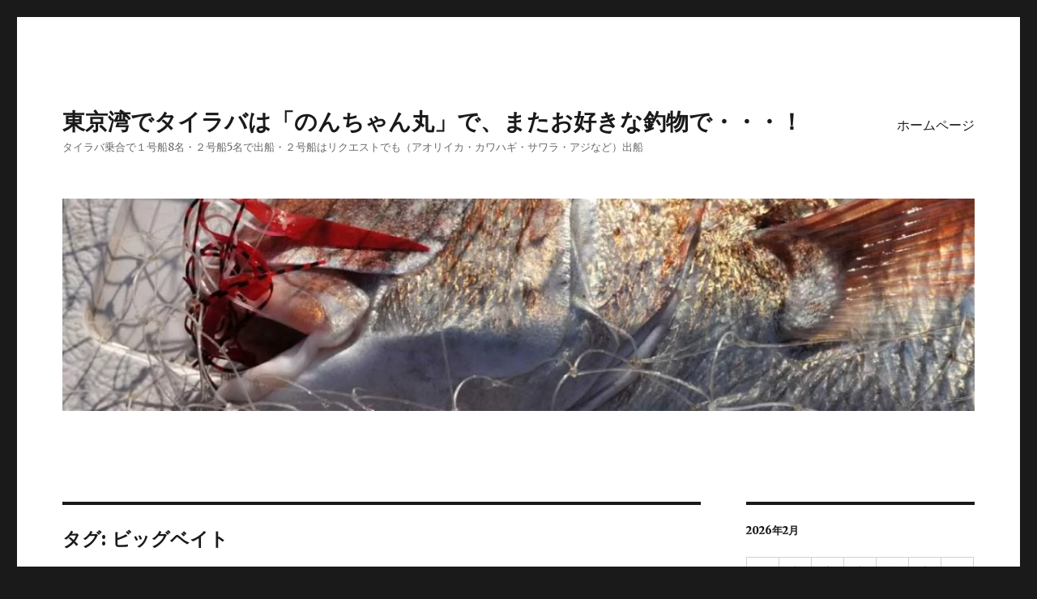

--- FILE ---
content_type: text/html; charset=UTF-8
request_url: https://www.xixi.net/nonchan/?tag=%E3%83%93%E3%83%83%E3%82%B0%E3%83%99%E3%82%A4%E3%83%88
body_size: 13861
content:
<!DOCTYPE html>
<html lang="ja" class="no-js">
<head>
<!-- wexal_pst_init.js does not exist -->
<!-- engagement_delay.js does not exist -->
<link rel="dns-prefetch" href="//secure.gravatar.com/">
<link rel="preconnect" href="//secure.gravatar.com/">
<link rel="dns-prefetch" href="//fonts.googleapis.com/">
<meta charset="UTF-8">
<meta name="viewport" content="width=device-width, initial-scale=1">
<link rel="profile" href="https://gmpg.org/xfn/11">
<script>(function(html){html.className = html.className.replace(/\bno-js\b/,'js')})(document.documentElement);</script>
<title>ビッグベイト &#8211; 東京湾でタイラバは「のんちゃん丸」で、またお好きな釣物で・・・！</title>
<meta name='robots' content='max-image-preview:large'/>
<link rel='dns-prefetch' href='//fonts.googleapis.com'/>
<link href='https://fonts.gstatic.com' crossorigin rel='preconnect'/>
<link rel="alternate" type="application/rss+xml" title="東京湾でタイラバは「のんちゃん丸」で、またお好きな釣物で・・・！ &raquo; ビッグベイト タグのフィード" href="https://www.xixi.net/nonchan/?feed=rss2&#038;tag=%e3%83%93%e3%83%83%e3%82%b0%e3%83%99%e3%82%a4%e3%83%88"/>
<style id='wp-img-auto-sizes-contain-inline-css'>
img:is([sizes=auto i],[sizes^="auto," i]){contain-intrinsic-size:3000px 1500px}
/*# sourceURL=wp-img-auto-sizes-contain-inline-css */
</style>
<style id='wp-emoji-styles-inline-css'>

	img.wp-smiley, img.emoji {
		display: inline !important;
		border: none !important;
		box-shadow: none !important;
		height: 1em !important;
		width: 1em !important;
		margin: 0 0.07em !important;
		vertical-align: -0.1em !important;
		background: none !important;
		padding: 0 !important;
	}
/*# sourceURL=wp-emoji-styles-inline-css */
</style>
<style id='wp-block-library-inline-css'>
:root{--wp-block-synced-color:#7a00df;--wp-block-synced-color--rgb:122,0,223;--wp-bound-block-color:var(--wp-block-synced-color);--wp-editor-canvas-background:#ddd;--wp-admin-theme-color:#007cba;--wp-admin-theme-color--rgb:0,124,186;--wp-admin-theme-color-darker-10:#006ba1;--wp-admin-theme-color-darker-10--rgb:0,107,160.5;--wp-admin-theme-color-darker-20:#005a87;--wp-admin-theme-color-darker-20--rgb:0,90,135;--wp-admin-border-width-focus:2px}@media (min-resolution:192dpi){:root{--wp-admin-border-width-focus:1.5px}}.wp-element-button{cursor:pointer}:root .has-very-light-gray-background-color{background-color:#eee}:root .has-very-dark-gray-background-color{background-color:#313131}:root .has-very-light-gray-color{color:#eee}:root .has-very-dark-gray-color{color:#313131}:root .has-vivid-green-cyan-to-vivid-cyan-blue-gradient-background{background:linear-gradient(135deg,#00d084,#0693e3)}:root .has-purple-crush-gradient-background{background:linear-gradient(135deg,#34e2e4,#4721fb 50%,#ab1dfe)}:root .has-hazy-dawn-gradient-background{background:linear-gradient(135deg,#faaca8,#dad0ec)}:root .has-subdued-olive-gradient-background{background:linear-gradient(135deg,#fafae1,#67a671)}:root .has-atomic-cream-gradient-background{background:linear-gradient(135deg,#fdd79a,#004a59)}:root .has-nightshade-gradient-background{background:linear-gradient(135deg,#330968,#31cdcf)}:root .has-midnight-gradient-background{background:linear-gradient(135deg,#020381,#2874fc)}:root{--wp--preset--font-size--normal:16px;--wp--preset--font-size--huge:42px}.has-regular-font-size{font-size:1em}.has-larger-font-size{font-size:2.625em}.has-normal-font-size{font-size:var(--wp--preset--font-size--normal)}.has-huge-font-size{font-size:var(--wp--preset--font-size--huge)}.has-text-align-center{text-align:center}.has-text-align-left{text-align:left}.has-text-align-right{text-align:right}.has-fit-text{white-space:nowrap!important}#end-resizable-editor-section{display:none}.aligncenter{clear:both}.items-justified-left{justify-content:flex-start}.items-justified-center{justify-content:center}.items-justified-right{justify-content:flex-end}.items-justified-space-between{justify-content:space-between}.screen-reader-text{border:0;clip-path:inset(50%);height:1px;margin:-1px;overflow:hidden;padding:0;position:absolute;width:1px;word-wrap:normal!important}.screen-reader-text:focus{background-color:#ddd;clip-path:none;color:#444;display:block;font-size:1em;height:auto;left:5px;line-height:normal;padding:15px 23px 14px;text-decoration:none;top:5px;width:auto;z-index:100000}html :where(.has-border-color){border-style:solid}html :where([style*=border-top-color]){border-top-style:solid}html :where([style*=border-right-color]){border-right-style:solid}html :where([style*=border-bottom-color]){border-bottom-style:solid}html :where([style*=border-left-color]){border-left-style:solid}html :where([style*=border-width]){border-style:solid}html :where([style*=border-top-width]){border-top-style:solid}html :where([style*=border-right-width]){border-right-style:solid}html :where([style*=border-bottom-width]){border-bottom-style:solid}html :where([style*=border-left-width]){border-left-style:solid}html :where(img[class*=wp-image-]){height:auto;max-width:100%}:where(figure){margin:0 0 1em}html :where(.is-position-sticky){--wp-admin--admin-bar--position-offset:var(--wp-admin--admin-bar--height,0px)}@media screen and (max-width:600px){html :where(.is-position-sticky){--wp-admin--admin-bar--position-offset:0px}}

/*# sourceURL=wp-block-library-inline-css */
</style><style id='wp-block-gallery-inline-css'>
.blocks-gallery-grid:not(.has-nested-images),.wp-block-gallery:not(.has-nested-images){display:flex;flex-wrap:wrap;list-style-type:none;margin:0;padding:0}.blocks-gallery-grid:not(.has-nested-images) .blocks-gallery-image,.blocks-gallery-grid:not(.has-nested-images) .blocks-gallery-item,.wp-block-gallery:not(.has-nested-images) .blocks-gallery-image,.wp-block-gallery:not(.has-nested-images) .blocks-gallery-item{display:flex;flex-direction:column;flex-grow:1;justify-content:center;margin:0 1em 1em 0;position:relative;width:calc(50% - 1em)}.blocks-gallery-grid:not(.has-nested-images) .blocks-gallery-image:nth-of-type(2n),.blocks-gallery-grid:not(.has-nested-images) .blocks-gallery-item:nth-of-type(2n),.wp-block-gallery:not(.has-nested-images) .blocks-gallery-image:nth-of-type(2n),.wp-block-gallery:not(.has-nested-images) .blocks-gallery-item:nth-of-type(2n){margin-right:0}.blocks-gallery-grid:not(.has-nested-images) .blocks-gallery-image figure,.blocks-gallery-grid:not(.has-nested-images) .blocks-gallery-item figure,.wp-block-gallery:not(.has-nested-images) .blocks-gallery-image figure,.wp-block-gallery:not(.has-nested-images) .blocks-gallery-item figure{align-items:flex-end;display:flex;height:100%;justify-content:flex-start;margin:0}.blocks-gallery-grid:not(.has-nested-images) .blocks-gallery-image img,.blocks-gallery-grid:not(.has-nested-images) .blocks-gallery-item img,.wp-block-gallery:not(.has-nested-images) .blocks-gallery-image img,.wp-block-gallery:not(.has-nested-images) .blocks-gallery-item img{display:block;height:auto;max-width:100%;width:auto}.blocks-gallery-grid:not(.has-nested-images) .blocks-gallery-image figcaption,.blocks-gallery-grid:not(.has-nested-images) .blocks-gallery-item figcaption,.wp-block-gallery:not(.has-nested-images) .blocks-gallery-image figcaption,.wp-block-gallery:not(.has-nested-images) .blocks-gallery-item figcaption{background:linear-gradient(0deg,#000000b3,#0000004d 70%,#0000);bottom:0;box-sizing:border-box;color:#fff;font-size:.8em;margin:0;max-height:100%;overflow:auto;padding:3em .77em .7em;position:absolute;text-align:center;width:100%;z-index:2}.blocks-gallery-grid:not(.has-nested-images) .blocks-gallery-image figcaption img,.blocks-gallery-grid:not(.has-nested-images) .blocks-gallery-item figcaption img,.wp-block-gallery:not(.has-nested-images) .blocks-gallery-image figcaption img,.wp-block-gallery:not(.has-nested-images) .blocks-gallery-item figcaption img{display:inline}.blocks-gallery-grid:not(.has-nested-images) figcaption,.wp-block-gallery:not(.has-nested-images) figcaption{flex-grow:1}.blocks-gallery-grid:not(.has-nested-images).is-cropped .blocks-gallery-image a,.blocks-gallery-grid:not(.has-nested-images).is-cropped .blocks-gallery-image img,.blocks-gallery-grid:not(.has-nested-images).is-cropped .blocks-gallery-item a,.blocks-gallery-grid:not(.has-nested-images).is-cropped .blocks-gallery-item img,.wp-block-gallery:not(.has-nested-images).is-cropped .blocks-gallery-image a,.wp-block-gallery:not(.has-nested-images).is-cropped .blocks-gallery-image img,.wp-block-gallery:not(.has-nested-images).is-cropped .blocks-gallery-item a,.wp-block-gallery:not(.has-nested-images).is-cropped .blocks-gallery-item img{flex:1;height:100%;object-fit:cover;width:100%}.blocks-gallery-grid:not(.has-nested-images).columns-1 .blocks-gallery-image,.blocks-gallery-grid:not(.has-nested-images).columns-1 .blocks-gallery-item,.wp-block-gallery:not(.has-nested-images).columns-1 .blocks-gallery-image,.wp-block-gallery:not(.has-nested-images).columns-1 .blocks-gallery-item{margin-right:0;width:100%}@media (min-width:600px){.blocks-gallery-grid:not(.has-nested-images).columns-3 .blocks-gallery-image,.blocks-gallery-grid:not(.has-nested-images).columns-3 .blocks-gallery-item,.wp-block-gallery:not(.has-nested-images).columns-3 .blocks-gallery-image,.wp-block-gallery:not(.has-nested-images).columns-3 .blocks-gallery-item{margin-right:1em;width:calc(33.33333% - .66667em)}.blocks-gallery-grid:not(.has-nested-images).columns-4 .blocks-gallery-image,.blocks-gallery-grid:not(.has-nested-images).columns-4 .blocks-gallery-item,.wp-block-gallery:not(.has-nested-images).columns-4 .blocks-gallery-image,.wp-block-gallery:not(.has-nested-images).columns-4 .blocks-gallery-item{margin-right:1em;width:calc(25% - .75em)}.blocks-gallery-grid:not(.has-nested-images).columns-5 .blocks-gallery-image,.blocks-gallery-grid:not(.has-nested-images).columns-5 .blocks-gallery-item,.wp-block-gallery:not(.has-nested-images).columns-5 .blocks-gallery-image,.wp-block-gallery:not(.has-nested-images).columns-5 .blocks-gallery-item{margin-right:1em;width:calc(20% - .8em)}.blocks-gallery-grid:not(.has-nested-images).columns-6 .blocks-gallery-image,.blocks-gallery-grid:not(.has-nested-images).columns-6 .blocks-gallery-item,.wp-block-gallery:not(.has-nested-images).columns-6 .blocks-gallery-image,.wp-block-gallery:not(.has-nested-images).columns-6 .blocks-gallery-item{margin-right:1em;width:calc(16.66667% - .83333em)}.blocks-gallery-grid:not(.has-nested-images).columns-7 .blocks-gallery-image,.blocks-gallery-grid:not(.has-nested-images).columns-7 .blocks-gallery-item,.wp-block-gallery:not(.has-nested-images).columns-7 .blocks-gallery-image,.wp-block-gallery:not(.has-nested-images).columns-7 .blocks-gallery-item{margin-right:1em;width:calc(14.28571% - .85714em)}.blocks-gallery-grid:not(.has-nested-images).columns-8 .blocks-gallery-image,.blocks-gallery-grid:not(.has-nested-images).columns-8 .blocks-gallery-item,.wp-block-gallery:not(.has-nested-images).columns-8 .blocks-gallery-image,.wp-block-gallery:not(.has-nested-images).columns-8 .blocks-gallery-item{margin-right:1em;width:calc(12.5% - .875em)}.blocks-gallery-grid:not(.has-nested-images).columns-1 .blocks-gallery-image:nth-of-type(1n),.blocks-gallery-grid:not(.has-nested-images).columns-1 .blocks-gallery-item:nth-of-type(1n),.blocks-gallery-grid:not(.has-nested-images).columns-2 .blocks-gallery-image:nth-of-type(2n),.blocks-gallery-grid:not(.has-nested-images).columns-2 .blocks-gallery-item:nth-of-type(2n),.blocks-gallery-grid:not(.has-nested-images).columns-3 .blocks-gallery-image:nth-of-type(3n),.blocks-gallery-grid:not(.has-nested-images).columns-3 .blocks-gallery-item:nth-of-type(3n),.blocks-gallery-grid:not(.has-nested-images).columns-4 .blocks-gallery-image:nth-of-type(4n),.blocks-gallery-grid:not(.has-nested-images).columns-4 .blocks-gallery-item:nth-of-type(4n),.blocks-gallery-grid:not(.has-nested-images).columns-5 .blocks-gallery-image:nth-of-type(5n),.blocks-gallery-grid:not(.has-nested-images).columns-5 .blocks-gallery-item:nth-of-type(5n),.blocks-gallery-grid:not(.has-nested-images).columns-6 .blocks-gallery-image:nth-of-type(6n),.blocks-gallery-grid:not(.has-nested-images).columns-6 .blocks-gallery-item:nth-of-type(6n),.blocks-gallery-grid:not(.has-nested-images).columns-7 .blocks-gallery-image:nth-of-type(7n),.blocks-gallery-grid:not(.has-nested-images).columns-7 .blocks-gallery-item:nth-of-type(7n),.blocks-gallery-grid:not(.has-nested-images).columns-8 .blocks-gallery-image:nth-of-type(8n),.blocks-gallery-grid:not(.has-nested-images).columns-8 .blocks-gallery-item:nth-of-type(8n),.wp-block-gallery:not(.has-nested-images).columns-1 .blocks-gallery-image:nth-of-type(1n),.wp-block-gallery:not(.has-nested-images).columns-1 .blocks-gallery-item:nth-of-type(1n),.wp-block-gallery:not(.has-nested-images).columns-2 .blocks-gallery-image:nth-of-type(2n),.wp-block-gallery:not(.has-nested-images).columns-2 .blocks-gallery-item:nth-of-type(2n),.wp-block-gallery:not(.has-nested-images).columns-3 .blocks-gallery-image:nth-of-type(3n),.wp-block-gallery:not(.has-nested-images).columns-3 .blocks-gallery-item:nth-of-type(3n),.wp-block-gallery:not(.has-nested-images).columns-4 .blocks-gallery-image:nth-of-type(4n),.wp-block-gallery:not(.has-nested-images).columns-4 .blocks-gallery-item:nth-of-type(4n),.wp-block-gallery:not(.has-nested-images).columns-5 .blocks-gallery-image:nth-of-type(5n),.wp-block-gallery:not(.has-nested-images).columns-5 .blocks-gallery-item:nth-of-type(5n),.wp-block-gallery:not(.has-nested-images).columns-6 .blocks-gallery-image:nth-of-type(6n),.wp-block-gallery:not(.has-nested-images).columns-6 .blocks-gallery-item:nth-of-type(6n),.wp-block-gallery:not(.has-nested-images).columns-7 .blocks-gallery-image:nth-of-type(7n),.wp-block-gallery:not(.has-nested-images).columns-7 .blocks-gallery-item:nth-of-type(7n),.wp-block-gallery:not(.has-nested-images).columns-8 .blocks-gallery-image:nth-of-type(8n),.wp-block-gallery:not(.has-nested-images).columns-8 .blocks-gallery-item:nth-of-type(8n){margin-right:0}}.blocks-gallery-grid:not(.has-nested-images) .blocks-gallery-image:last-child,.blocks-gallery-grid:not(.has-nested-images) .blocks-gallery-item:last-child,.wp-block-gallery:not(.has-nested-images) .blocks-gallery-image:last-child,.wp-block-gallery:not(.has-nested-images) .blocks-gallery-item:last-child{margin-right:0}.blocks-gallery-grid:not(.has-nested-images).alignleft,.blocks-gallery-grid:not(.has-nested-images).alignright,.wp-block-gallery:not(.has-nested-images).alignleft,.wp-block-gallery:not(.has-nested-images).alignright{max-width:420px;width:100%}.blocks-gallery-grid:not(.has-nested-images).aligncenter .blocks-gallery-item figure,.wp-block-gallery:not(.has-nested-images).aligncenter .blocks-gallery-item figure{justify-content:center}.wp-block-gallery:not(.is-cropped) .blocks-gallery-item{align-self:flex-start}figure.wp-block-gallery.has-nested-images{align-items:normal}.wp-block-gallery.has-nested-images figure.wp-block-image:not(#individual-image){margin:0;width:calc(50% - var(--wp--style--unstable-gallery-gap, 16px)/2)}.wp-block-gallery.has-nested-images figure.wp-block-image{box-sizing:border-box;display:flex;flex-direction:column;flex-grow:1;justify-content:center;max-width:100%;position:relative}.wp-block-gallery.has-nested-images figure.wp-block-image>a,.wp-block-gallery.has-nested-images figure.wp-block-image>div{flex-direction:column;flex-grow:1;margin:0}.wp-block-gallery.has-nested-images figure.wp-block-image img{display:block;height:auto;max-width:100%!important;width:auto}.wp-block-gallery.has-nested-images figure.wp-block-image figcaption,.wp-block-gallery.has-nested-images figure.wp-block-image:has(figcaption):before{bottom:0;left:0;max-height:100%;position:absolute;right:0}.wp-block-gallery.has-nested-images figure.wp-block-image:has(figcaption):before{backdrop-filter:blur(3px);content:"";height:100%;-webkit-mask-image:linear-gradient(0deg,#000 20%,#0000);mask-image:linear-gradient(0deg,#000 20%,#0000);max-height:40%;pointer-events:none}.wp-block-gallery.has-nested-images figure.wp-block-image figcaption{box-sizing:border-box;color:#fff;font-size:13px;margin:0;overflow:auto;padding:1em;text-align:center;text-shadow:0 0 1.5px #000}.wp-block-gallery.has-nested-images figure.wp-block-image figcaption::-webkit-scrollbar{height:12px;width:12px}.wp-block-gallery.has-nested-images figure.wp-block-image figcaption::-webkit-scrollbar-track{background-color:initial}.wp-block-gallery.has-nested-images figure.wp-block-image figcaption::-webkit-scrollbar-thumb{background-clip:padding-box;background-color:initial;border:3px solid #0000;border-radius:8px}.wp-block-gallery.has-nested-images figure.wp-block-image figcaption:focus-within::-webkit-scrollbar-thumb,.wp-block-gallery.has-nested-images figure.wp-block-image figcaption:focus::-webkit-scrollbar-thumb,.wp-block-gallery.has-nested-images figure.wp-block-image figcaption:hover::-webkit-scrollbar-thumb{background-color:#fffc}.wp-block-gallery.has-nested-images figure.wp-block-image figcaption{scrollbar-color:#0000 #0000;scrollbar-gutter:stable both-edges;scrollbar-width:thin}.wp-block-gallery.has-nested-images figure.wp-block-image figcaption:focus,.wp-block-gallery.has-nested-images figure.wp-block-image figcaption:focus-within,.wp-block-gallery.has-nested-images figure.wp-block-image figcaption:hover{scrollbar-color:#fffc #0000}.wp-block-gallery.has-nested-images figure.wp-block-image figcaption{will-change:transform}@media (hover:none){.wp-block-gallery.has-nested-images figure.wp-block-image figcaption{scrollbar-color:#fffc #0000}}.wp-block-gallery.has-nested-images figure.wp-block-image figcaption{background:linear-gradient(0deg,#0006,#0000)}.wp-block-gallery.has-nested-images figure.wp-block-image figcaption img{display:inline}.wp-block-gallery.has-nested-images figure.wp-block-image figcaption a{color:inherit}.wp-block-gallery.has-nested-images figure.wp-block-image.has-custom-border img{box-sizing:border-box}.wp-block-gallery.has-nested-images figure.wp-block-image.has-custom-border>a,.wp-block-gallery.has-nested-images figure.wp-block-image.has-custom-border>div,.wp-block-gallery.has-nested-images figure.wp-block-image.is-style-rounded>a,.wp-block-gallery.has-nested-images figure.wp-block-image.is-style-rounded>div{flex:1 1 auto}.wp-block-gallery.has-nested-images figure.wp-block-image.has-custom-border figcaption,.wp-block-gallery.has-nested-images figure.wp-block-image.is-style-rounded figcaption{background:none;color:inherit;flex:initial;margin:0;padding:10px 10px 9px;position:relative;text-shadow:none}.wp-block-gallery.has-nested-images figure.wp-block-image.has-custom-border:before,.wp-block-gallery.has-nested-images figure.wp-block-image.is-style-rounded:before{content:none}.wp-block-gallery.has-nested-images figcaption{flex-basis:100%;flex-grow:1;text-align:center}.wp-block-gallery.has-nested-images:not(.is-cropped) figure.wp-block-image:not(#individual-image){margin-bottom:auto;margin-top:0}.wp-block-gallery.has-nested-images.is-cropped figure.wp-block-image:not(#individual-image){align-self:inherit}.wp-block-gallery.has-nested-images.is-cropped figure.wp-block-image:not(#individual-image)>a,.wp-block-gallery.has-nested-images.is-cropped figure.wp-block-image:not(#individual-image)>div:not(.components-drop-zone){display:flex}.wp-block-gallery.has-nested-images.is-cropped figure.wp-block-image:not(#individual-image) a,.wp-block-gallery.has-nested-images.is-cropped figure.wp-block-image:not(#individual-image) img{flex:1 0 0%;height:100%;object-fit:cover;width:100%}.wp-block-gallery.has-nested-images.columns-1 figure.wp-block-image:not(#individual-image){width:100%}@media (min-width:600px){.wp-block-gallery.has-nested-images.columns-3 figure.wp-block-image:not(#individual-image){width:calc(33.33333% - var(--wp--style--unstable-gallery-gap, 16px)*.66667)}.wp-block-gallery.has-nested-images.columns-4 figure.wp-block-image:not(#individual-image){width:calc(25% - var(--wp--style--unstable-gallery-gap, 16px)*.75)}.wp-block-gallery.has-nested-images.columns-5 figure.wp-block-image:not(#individual-image){width:calc(20% - var(--wp--style--unstable-gallery-gap, 16px)*.8)}.wp-block-gallery.has-nested-images.columns-6 figure.wp-block-image:not(#individual-image){width:calc(16.66667% - var(--wp--style--unstable-gallery-gap, 16px)*.83333)}.wp-block-gallery.has-nested-images.columns-7 figure.wp-block-image:not(#individual-image){width:calc(14.28571% - var(--wp--style--unstable-gallery-gap, 16px)*.85714)}.wp-block-gallery.has-nested-images.columns-8 figure.wp-block-image:not(#individual-image){width:calc(12.5% - var(--wp--style--unstable-gallery-gap, 16px)*.875)}.wp-block-gallery.has-nested-images.columns-default figure.wp-block-image:not(#individual-image){width:calc(33.33% - var(--wp--style--unstable-gallery-gap, 16px)*.66667)}.wp-block-gallery.has-nested-images.columns-default figure.wp-block-image:not(#individual-image):first-child:nth-last-child(2),.wp-block-gallery.has-nested-images.columns-default figure.wp-block-image:not(#individual-image):first-child:nth-last-child(2)~figure.wp-block-image:not(#individual-image){width:calc(50% - var(--wp--style--unstable-gallery-gap, 16px)*.5)}.wp-block-gallery.has-nested-images.columns-default figure.wp-block-image:not(#individual-image):first-child:last-child{width:100%}}.wp-block-gallery.has-nested-images.alignleft,.wp-block-gallery.has-nested-images.alignright{max-width:420px;width:100%}.wp-block-gallery.has-nested-images.aligncenter{justify-content:center}
/*# sourceURL=https://www.xixi.net/nonchan/wp-includes/blocks/gallery/style.min.css */
</style>
<style id='wp-block-gallery-theme-inline-css'>
.blocks-gallery-caption{color:#555;font-size:13px;text-align:center}.is-dark-theme .blocks-gallery-caption{color:#ffffffa6}
/*# sourceURL=https://www.xixi.net/nonchan/wp-includes/blocks/gallery/theme.min.css */
</style>
<style id='wp-block-image-inline-css'>
.wp-block-image>a,.wp-block-image>figure>a{display:inline-block}.wp-block-image img{box-sizing:border-box;height:auto;max-width:100%;vertical-align:bottom}@media not (prefers-reduced-motion){.wp-block-image img.hide{visibility:hidden}.wp-block-image img.show{animation:show-content-image .4s}}.wp-block-image[style*=border-radius] img,.wp-block-image[style*=border-radius]>a{border-radius:inherit}.wp-block-image.has-custom-border img{box-sizing:border-box}.wp-block-image.aligncenter{text-align:center}.wp-block-image.alignfull>a,.wp-block-image.alignwide>a{width:100%}.wp-block-image.alignfull img,.wp-block-image.alignwide img{height:auto;width:100%}.wp-block-image .aligncenter,.wp-block-image .alignleft,.wp-block-image .alignright,.wp-block-image.aligncenter,.wp-block-image.alignleft,.wp-block-image.alignright{display:table}.wp-block-image .aligncenter>figcaption,.wp-block-image .alignleft>figcaption,.wp-block-image .alignright>figcaption,.wp-block-image.aligncenter>figcaption,.wp-block-image.alignleft>figcaption,.wp-block-image.alignright>figcaption{caption-side:bottom;display:table-caption}.wp-block-image .alignleft{float:left;margin:.5em 1em .5em 0}.wp-block-image .alignright{float:right;margin:.5em 0 .5em 1em}.wp-block-image .aligncenter{margin-left:auto;margin-right:auto}.wp-block-image :where(figcaption){margin-bottom:1em;margin-top:.5em}.wp-block-image.is-style-circle-mask img{border-radius:9999px}@supports ((-webkit-mask-image:none) or (mask-image:none)) or (-webkit-mask-image:none){.wp-block-image.is-style-circle-mask img{border-radius:0;-webkit-mask-image:url('data:image/svg+xml;utf8,<svg viewBox="0 0 100 100" xmlns="http://www.w3.org/2000/svg"><circle cx="50" cy="50" r="50"/></svg>');mask-image:url('data:image/svg+xml;utf8,<svg viewBox="0 0 100 100" xmlns="http://www.w3.org/2000/svg"><circle cx="50" cy="50" r="50"/></svg>');mask-mode:alpha;-webkit-mask-position:center;mask-position:center;-webkit-mask-repeat:no-repeat;mask-repeat:no-repeat;-webkit-mask-size:contain;mask-size:contain}}:root :where(.wp-block-image.is-style-rounded img,.wp-block-image .is-style-rounded img){border-radius:9999px}.wp-block-image figure{margin:0}.wp-lightbox-container{display:flex;flex-direction:column;position:relative}.wp-lightbox-container img{cursor:zoom-in}.wp-lightbox-container img:hover+button{opacity:1}.wp-lightbox-container button{align-items:center;backdrop-filter:blur(16px) saturate(180%);background-color:#5a5a5a40;border:none;border-radius:4px;cursor:zoom-in;display:flex;height:20px;justify-content:center;opacity:0;padding:0;position:absolute;right:16px;text-align:center;top:16px;width:20px;z-index:100}@media not (prefers-reduced-motion){.wp-lightbox-container button{transition:opacity .2s ease}}.wp-lightbox-container button:focus-visible{outline:3px auto #5a5a5a40;outline:3px auto -webkit-focus-ring-color;outline-offset:3px}.wp-lightbox-container button:hover{cursor:pointer;opacity:1}.wp-lightbox-container button:focus{opacity:1}.wp-lightbox-container button:focus,.wp-lightbox-container button:hover,.wp-lightbox-container button:not(:hover):not(:active):not(.has-background){background-color:#5a5a5a40;border:none}.wp-lightbox-overlay{box-sizing:border-box;cursor:zoom-out;height:100vh;left:0;overflow:hidden;position:fixed;top:0;visibility:hidden;width:100%;z-index:100000}.wp-lightbox-overlay .close-button{align-items:center;cursor:pointer;display:flex;justify-content:center;min-height:40px;min-width:40px;padding:0;position:absolute;right:calc(env(safe-area-inset-right) + 16px);top:calc(env(safe-area-inset-top) + 16px);z-index:5000000}.wp-lightbox-overlay .close-button:focus,.wp-lightbox-overlay .close-button:hover,.wp-lightbox-overlay .close-button:not(:hover):not(:active):not(.has-background){background:none;border:none}.wp-lightbox-overlay .lightbox-image-container{height:var(--wp--lightbox-container-height);left:50%;overflow:hidden;position:absolute;top:50%;transform:translate(-50%,-50%);transform-origin:top left;width:var(--wp--lightbox-container-width);z-index:9999999999}.wp-lightbox-overlay .wp-block-image{align-items:center;box-sizing:border-box;display:flex;height:100%;justify-content:center;margin:0;position:relative;transform-origin:0 0;width:100%;z-index:3000000}.wp-lightbox-overlay .wp-block-image img{height:var(--wp--lightbox-image-height);min-height:var(--wp--lightbox-image-height);min-width:var(--wp--lightbox-image-width);width:var(--wp--lightbox-image-width)}.wp-lightbox-overlay .wp-block-image figcaption{display:none}.wp-lightbox-overlay button{background:none;border:none}.wp-lightbox-overlay .scrim{background-color:#fff;height:100%;opacity:.9;position:absolute;width:100%;z-index:2000000}.wp-lightbox-overlay.active{visibility:visible}@media not (prefers-reduced-motion){.wp-lightbox-overlay.active{animation:turn-on-visibility .25s both}.wp-lightbox-overlay.active img{animation:turn-on-visibility .35s both}.wp-lightbox-overlay.show-closing-animation:not(.active){animation:turn-off-visibility .35s both}.wp-lightbox-overlay.show-closing-animation:not(.active) img{animation:turn-off-visibility .25s both}.wp-lightbox-overlay.zoom.active{animation:none;opacity:1;visibility:visible}.wp-lightbox-overlay.zoom.active .lightbox-image-container{animation:lightbox-zoom-in .4s}.wp-lightbox-overlay.zoom.active .lightbox-image-container img{animation:none}.wp-lightbox-overlay.zoom.active .scrim{animation:turn-on-visibility .4s forwards}.wp-lightbox-overlay.zoom.show-closing-animation:not(.active){animation:none}.wp-lightbox-overlay.zoom.show-closing-animation:not(.active) .lightbox-image-container{animation:lightbox-zoom-out .4s}.wp-lightbox-overlay.zoom.show-closing-animation:not(.active) .lightbox-image-container img{animation:none}.wp-lightbox-overlay.zoom.show-closing-animation:not(.active) .scrim{animation:turn-off-visibility .4s forwards}}@keyframes show-content-image{0%{visibility:hidden}99%{visibility:hidden}to{visibility:visible}}@keyframes turn-on-visibility{0%{opacity:0}to{opacity:1}}@keyframes turn-off-visibility{0%{opacity:1;visibility:visible}99%{opacity:0;visibility:visible}to{opacity:0;visibility:hidden}}@keyframes lightbox-zoom-in{0%{transform:translate(calc((-100vw + var(--wp--lightbox-scrollbar-width))/2 + var(--wp--lightbox-initial-left-position)),calc(-50vh + var(--wp--lightbox-initial-top-position))) scale(var(--wp--lightbox-scale))}to{transform:translate(-50%,-50%) scale(1)}}@keyframes lightbox-zoom-out{0%{transform:translate(-50%,-50%) scale(1);visibility:visible}99%{visibility:visible}to{transform:translate(calc((-100vw + var(--wp--lightbox-scrollbar-width))/2 + var(--wp--lightbox-initial-left-position)),calc(-50vh + var(--wp--lightbox-initial-top-position))) scale(var(--wp--lightbox-scale));visibility:hidden}}
/*# sourceURL=https://www.xixi.net/nonchan/wp-includes/blocks/image/style.min.css */
</style>
<style id='wp-block-image-theme-inline-css'>
:root :where(.wp-block-image figcaption){color:#555;font-size:13px;text-align:center}.is-dark-theme :root :where(.wp-block-image figcaption){color:#ffffffa6}.wp-block-image{margin:0 0 1em}
/*# sourceURL=https://www.xixi.net/nonchan/wp-includes/blocks/image/theme.min.css */
</style>
<style id='wp-block-paragraph-inline-css'>
.is-small-text{font-size:.875em}.is-regular-text{font-size:1em}.is-large-text{font-size:2.25em}.is-larger-text{font-size:3em}.has-drop-cap:not(:focus):first-letter{float:left;font-size:8.4em;font-style:normal;font-weight:100;line-height:.68;margin:.05em .1em 0 0;text-transform:uppercase}body.rtl .has-drop-cap:not(:focus):first-letter{float:none;margin-left:.1em}p.has-drop-cap.has-background{overflow:hidden}:root :where(p.has-background){padding:1.25em 2.375em}:where(p.has-text-color:not(.has-link-color)) a{color:inherit}p.has-text-align-left[style*="writing-mode:vertical-lr"],p.has-text-align-right[style*="writing-mode:vertical-rl"]{rotate:180deg}
/*# sourceURL=https://www.xixi.net/nonchan/wp-includes/blocks/paragraph/style.min.css */
</style>
<style id='global-styles-inline-css'>
:root{--wp--preset--aspect-ratio--square: 1;--wp--preset--aspect-ratio--4-3: 4/3;--wp--preset--aspect-ratio--3-4: 3/4;--wp--preset--aspect-ratio--3-2: 3/2;--wp--preset--aspect-ratio--2-3: 2/3;--wp--preset--aspect-ratio--16-9: 16/9;--wp--preset--aspect-ratio--9-16: 9/16;--wp--preset--color--black: #000000;--wp--preset--color--cyan-bluish-gray: #abb8c3;--wp--preset--color--white: #fff;--wp--preset--color--pale-pink: #f78da7;--wp--preset--color--vivid-red: #cf2e2e;--wp--preset--color--luminous-vivid-orange: #ff6900;--wp--preset--color--luminous-vivid-amber: #fcb900;--wp--preset--color--light-green-cyan: #7bdcb5;--wp--preset--color--vivid-green-cyan: #00d084;--wp--preset--color--pale-cyan-blue: #8ed1fc;--wp--preset--color--vivid-cyan-blue: #0693e3;--wp--preset--color--vivid-purple: #9b51e0;--wp--preset--color--dark-gray: #1a1a1a;--wp--preset--color--medium-gray: #686868;--wp--preset--color--light-gray: #e5e5e5;--wp--preset--color--blue-gray: #4d545c;--wp--preset--color--bright-blue: #007acc;--wp--preset--color--light-blue: #9adffd;--wp--preset--color--dark-brown: #402b30;--wp--preset--color--medium-brown: #774e24;--wp--preset--color--dark-red: #640c1f;--wp--preset--color--bright-red: #ff675f;--wp--preset--color--yellow: #ffef8e;--wp--preset--gradient--vivid-cyan-blue-to-vivid-purple: linear-gradient(135deg,rgb(6,147,227) 0%,rgb(155,81,224) 100%);--wp--preset--gradient--light-green-cyan-to-vivid-green-cyan: linear-gradient(135deg,rgb(122,220,180) 0%,rgb(0,208,130) 100%);--wp--preset--gradient--luminous-vivid-amber-to-luminous-vivid-orange: linear-gradient(135deg,rgb(252,185,0) 0%,rgb(255,105,0) 100%);--wp--preset--gradient--luminous-vivid-orange-to-vivid-red: linear-gradient(135deg,rgb(255,105,0) 0%,rgb(207,46,46) 100%);--wp--preset--gradient--very-light-gray-to-cyan-bluish-gray: linear-gradient(135deg,rgb(238,238,238) 0%,rgb(169,184,195) 100%);--wp--preset--gradient--cool-to-warm-spectrum: linear-gradient(135deg,rgb(74,234,220) 0%,rgb(151,120,209) 20%,rgb(207,42,186) 40%,rgb(238,44,130) 60%,rgb(251,105,98) 80%,rgb(254,248,76) 100%);--wp--preset--gradient--blush-light-purple: linear-gradient(135deg,rgb(255,206,236) 0%,rgb(152,150,240) 100%);--wp--preset--gradient--blush-bordeaux: linear-gradient(135deg,rgb(254,205,165) 0%,rgb(254,45,45) 50%,rgb(107,0,62) 100%);--wp--preset--gradient--luminous-dusk: linear-gradient(135deg,rgb(255,203,112) 0%,rgb(199,81,192) 50%,rgb(65,88,208) 100%);--wp--preset--gradient--pale-ocean: linear-gradient(135deg,rgb(255,245,203) 0%,rgb(182,227,212) 50%,rgb(51,167,181) 100%);--wp--preset--gradient--electric-grass: linear-gradient(135deg,rgb(202,248,128) 0%,rgb(113,206,126) 100%);--wp--preset--gradient--midnight: linear-gradient(135deg,rgb(2,3,129) 0%,rgb(40,116,252) 100%);--wp--preset--font-size--small: 13px;--wp--preset--font-size--medium: 20px;--wp--preset--font-size--large: 36px;--wp--preset--font-size--x-large: 42px;--wp--preset--spacing--20: 0.44rem;--wp--preset--spacing--30: 0.67rem;--wp--preset--spacing--40: 1rem;--wp--preset--spacing--50: 1.5rem;--wp--preset--spacing--60: 2.25rem;--wp--preset--spacing--70: 3.38rem;--wp--preset--spacing--80: 5.06rem;--wp--preset--shadow--natural: 6px 6px 9px rgba(0, 0, 0, 0.2);--wp--preset--shadow--deep: 12px 12px 50px rgba(0, 0, 0, 0.4);--wp--preset--shadow--sharp: 6px 6px 0px rgba(0, 0, 0, 0.2);--wp--preset--shadow--outlined: 6px 6px 0px -3px rgb(255, 255, 255), 6px 6px rgb(0, 0, 0);--wp--preset--shadow--crisp: 6px 6px 0px rgb(0, 0, 0);}:where(.is-layout-flex){gap: 0.5em;}:where(.is-layout-grid){gap: 0.5em;}body .is-layout-flex{display: flex;}.is-layout-flex{flex-wrap: wrap;align-items: center;}.is-layout-flex > :is(*, div){margin: 0;}body .is-layout-grid{display: grid;}.is-layout-grid > :is(*, div){margin: 0;}:where(.wp-block-columns.is-layout-flex){gap: 2em;}:where(.wp-block-columns.is-layout-grid){gap: 2em;}:where(.wp-block-post-template.is-layout-flex){gap: 1.25em;}:where(.wp-block-post-template.is-layout-grid){gap: 1.25em;}.has-black-color{color: var(--wp--preset--color--black) !important;}.has-cyan-bluish-gray-color{color: var(--wp--preset--color--cyan-bluish-gray) !important;}.has-white-color{color: var(--wp--preset--color--white) !important;}.has-pale-pink-color{color: var(--wp--preset--color--pale-pink) !important;}.has-vivid-red-color{color: var(--wp--preset--color--vivid-red) !important;}.has-luminous-vivid-orange-color{color: var(--wp--preset--color--luminous-vivid-orange) !important;}.has-luminous-vivid-amber-color{color: var(--wp--preset--color--luminous-vivid-amber) !important;}.has-light-green-cyan-color{color: var(--wp--preset--color--light-green-cyan) !important;}.has-vivid-green-cyan-color{color: var(--wp--preset--color--vivid-green-cyan) !important;}.has-pale-cyan-blue-color{color: var(--wp--preset--color--pale-cyan-blue) !important;}.has-vivid-cyan-blue-color{color: var(--wp--preset--color--vivid-cyan-blue) !important;}.has-vivid-purple-color{color: var(--wp--preset--color--vivid-purple) !important;}.has-black-background-color{background-color: var(--wp--preset--color--black) !important;}.has-cyan-bluish-gray-background-color{background-color: var(--wp--preset--color--cyan-bluish-gray) !important;}.has-white-background-color{background-color: var(--wp--preset--color--white) !important;}.has-pale-pink-background-color{background-color: var(--wp--preset--color--pale-pink) !important;}.has-vivid-red-background-color{background-color: var(--wp--preset--color--vivid-red) !important;}.has-luminous-vivid-orange-background-color{background-color: var(--wp--preset--color--luminous-vivid-orange) !important;}.has-luminous-vivid-amber-background-color{background-color: var(--wp--preset--color--luminous-vivid-amber) !important;}.has-light-green-cyan-background-color{background-color: var(--wp--preset--color--light-green-cyan) !important;}.has-vivid-green-cyan-background-color{background-color: var(--wp--preset--color--vivid-green-cyan) !important;}.has-pale-cyan-blue-background-color{background-color: var(--wp--preset--color--pale-cyan-blue) !important;}.has-vivid-cyan-blue-background-color{background-color: var(--wp--preset--color--vivid-cyan-blue) !important;}.has-vivid-purple-background-color{background-color: var(--wp--preset--color--vivid-purple) !important;}.has-black-border-color{border-color: var(--wp--preset--color--black) !important;}.has-cyan-bluish-gray-border-color{border-color: var(--wp--preset--color--cyan-bluish-gray) !important;}.has-white-border-color{border-color: var(--wp--preset--color--white) !important;}.has-pale-pink-border-color{border-color: var(--wp--preset--color--pale-pink) !important;}.has-vivid-red-border-color{border-color: var(--wp--preset--color--vivid-red) !important;}.has-luminous-vivid-orange-border-color{border-color: var(--wp--preset--color--luminous-vivid-orange) !important;}.has-luminous-vivid-amber-border-color{border-color: var(--wp--preset--color--luminous-vivid-amber) !important;}.has-light-green-cyan-border-color{border-color: var(--wp--preset--color--light-green-cyan) !important;}.has-vivid-green-cyan-border-color{border-color: var(--wp--preset--color--vivid-green-cyan) !important;}.has-pale-cyan-blue-border-color{border-color: var(--wp--preset--color--pale-cyan-blue) !important;}.has-vivid-cyan-blue-border-color{border-color: var(--wp--preset--color--vivid-cyan-blue) !important;}.has-vivid-purple-border-color{border-color: var(--wp--preset--color--vivid-purple) !important;}.has-vivid-cyan-blue-to-vivid-purple-gradient-background{background: var(--wp--preset--gradient--vivid-cyan-blue-to-vivid-purple) !important;}.has-light-green-cyan-to-vivid-green-cyan-gradient-background{background: var(--wp--preset--gradient--light-green-cyan-to-vivid-green-cyan) !important;}.has-luminous-vivid-amber-to-luminous-vivid-orange-gradient-background{background: var(--wp--preset--gradient--luminous-vivid-amber-to-luminous-vivid-orange) !important;}.has-luminous-vivid-orange-to-vivid-red-gradient-background{background: var(--wp--preset--gradient--luminous-vivid-orange-to-vivid-red) !important;}.has-very-light-gray-to-cyan-bluish-gray-gradient-background{background: var(--wp--preset--gradient--very-light-gray-to-cyan-bluish-gray) !important;}.has-cool-to-warm-spectrum-gradient-background{background: var(--wp--preset--gradient--cool-to-warm-spectrum) !important;}.has-blush-light-purple-gradient-background{background: var(--wp--preset--gradient--blush-light-purple) !important;}.has-blush-bordeaux-gradient-background{background: var(--wp--preset--gradient--blush-bordeaux) !important;}.has-luminous-dusk-gradient-background{background: var(--wp--preset--gradient--luminous-dusk) !important;}.has-pale-ocean-gradient-background{background: var(--wp--preset--gradient--pale-ocean) !important;}.has-electric-grass-gradient-background{background: var(--wp--preset--gradient--electric-grass) !important;}.has-midnight-gradient-background{background: var(--wp--preset--gradient--midnight) !important;}.has-small-font-size{font-size: var(--wp--preset--font-size--small) !important;}.has-medium-font-size{font-size: var(--wp--preset--font-size--medium) !important;}.has-large-font-size{font-size: var(--wp--preset--font-size--large) !important;}.has-x-large-font-size{font-size: var(--wp--preset--font-size--x-large) !important;}
/*# sourceURL=global-styles-inline-css */
</style>
<style id='core-block-supports-inline-css'>
.wp-block-gallery.wp-block-gallery-1{--wp--style--unstable-gallery-gap:var( --wp--style--gallery-gap-default, var( --gallery-block--gutter-size, var( --wp--style--block-gap, 0.5em ) ) );gap:var( --wp--style--gallery-gap-default, var( --gallery-block--gutter-size, var( --wp--style--block-gap, 0.5em ) ) );}.wp-block-gallery.wp-block-gallery-2{--wp--style--unstable-gallery-gap:var( --wp--style--gallery-gap-default, var( --gallery-block--gutter-size, var( --wp--style--block-gap, 0.5em ) ) );gap:var( --wp--style--gallery-gap-default, var( --gallery-block--gutter-size, var( --wp--style--block-gap, 0.5em ) ) );}.wp-block-gallery.wp-block-gallery-3{--wp--style--unstable-gallery-gap:var( --wp--style--gallery-gap-default, var( --gallery-block--gutter-size, var( --wp--style--block-gap, 0.5em ) ) );gap:var( --wp--style--gallery-gap-default, var( --gallery-block--gutter-size, var( --wp--style--block-gap, 0.5em ) ) );}.wp-block-gallery.wp-block-gallery-4{--wp--style--unstable-gallery-gap:var( --wp--style--gallery-gap-default, var( --gallery-block--gutter-size, var( --wp--style--block-gap, 0.5em ) ) );gap:var( --wp--style--gallery-gap-default, var( --gallery-block--gutter-size, var( --wp--style--block-gap, 0.5em ) ) );}
/*# sourceURL=core-block-supports-inline-css */
</style>
<style id='classic-theme-styles-inline-css'>
/*! This file is auto-generated */
.wp-block-button__link{color:#fff;background-color:#32373c;border-radius:9999px;box-shadow:none;text-decoration:none;padding:calc(.667em + 2px) calc(1.333em + 2px);font-size:1.125em}.wp-block-file__button{background:#32373c;color:#fff;text-decoration:none}
/*# sourceURL=/wp-includes/css/classic-themes.min.css */
</style>
<link rel='stylesheet' id='twentysixteen-fonts-css' href='https://fonts.googleapis.com/css?family=Merriweather%3A400%2C700%2C900%2C400italic%2C700italic%2C900italic%7CMontserrat%3A400%2C700%7CInconsolata%3A400&#038;subset=latin%2Clatin-ext&#038;display=fallback' media='all'/>
<link rel='stylesheet' id='twentysixteen-style-css' href='https://www.xixi.net/nonchan/wp-content/themes/twentysixteen/style.css?ver=20201208' media='all'/>
<link rel='stylesheet' id='twentysixteen-block-style-css' href='https://www.xixi.net/nonchan/wp-content/themes/twentysixteen/css/blocks.css?ver=20220524' media='all'/>
<script src="https://www.xixi.net/nonchan/wp-includes/js/jquery/jquery.min.js?ver=3.7.1" id="jquery-core-js"></script>
<script src="https://www.xixi.net/nonchan/wp-includes/js/jquery/jquery-migrate.min.js?ver=3.4.1" id="jquery-migrate-js"></script>
<link rel="alternate" title="JSON" type="application/json" href="https://www.xixi.net/nonchan/index.php?rest_route=/wp/v2/tags/88"/>
<meta name="generator" content="WordPress 6.9"/>
<style>.recentcomments a{display:inline !important;padding:0 !important;margin:0 !important;}</style><link rel="icon" href="https://www.xixi.net/nonchan/wp-content/uploads/2021/04/cropped-6Wx8UopQtitSCu9r3giBg_thumb_29334-1-32x32.jpg" sizes="32x32"/>
<link rel="icon" href="https://www.xixi.net/nonchan/wp-content/uploads/2021/04/cropped-6Wx8UopQtitSCu9r3giBg_thumb_29334-1-192x192.jpg" sizes="192x192"/>
<link rel="apple-touch-icon" href="https://www.xixi.net/nonchan/wp-content/uploads/2021/04/cropped-6Wx8UopQtitSCu9r3giBg_thumb_29334-1-180x180.jpg"/>
<meta name="msapplication-TileImage" content="https://www.xixi.net/nonchan/wp-content/uploads/2021/04/cropped-6Wx8UopQtitSCu9r3giBg_thumb_29334-1-270x270.jpg"/>
</head>
<body class="archive tag tag-88 wp-embed-responsive wp-theme-twentysixteen group-blog hfeed">
<div id="page" class="site">
<div class="site-inner">
<a class="skip-link screen-reader-text" href="#content">コンテンツへスキップ</a>
<header id="masthead" class="site-header">
<div class="site-header-main">
<div class="site-branding">
<p class="site-title"><a href="https://www.xixi.net/nonchan/" rel="home">東京湾でタイラバは「のんちゃん丸」で、またお好きな釣物で・・・！</a></p>
<p class="site-description">タイラバ乗合で１号船8名・２号船5名で出船・２号船はリクエストでも（アオリイカ・カワハギ・サワラ・アジなど）出船</p>
</div><!-- .site-branding -->
<button id="menu-toggle" class="menu-toggle">メニュー</button>
<div id="site-header-menu" class="site-header-menu">
<nav id="site-navigation" class="main-navigation" aria-label="メインメニュー">
<div class="menu-%e3%81%ae%e3%82%93%e3%81%a1%e3%82%83%e3%82%93%e4%b8%b8%e6%83%85%e5%a0%b1-container"><ul id="menu-%e3%81%ae%e3%82%93%e3%81%a1%e3%82%83%e3%82%93%e4%b8%b8%e6%83%85%e5%a0%b1" class="primary-menu"><li id="menu-item-20792" class="menu-item menu-item-type-custom menu-item-object-custom menu-item-20792"><a href="https://www.xixi.net/">ホームページ</a></li>
</ul></div>	</nav><!-- .main-navigation -->
<nav id="social-navigation" class="social-navigation" aria-label="﻿ソーシャルリンクメニュー">
<div class="menu-%e3%81%ae%e3%82%93%e3%81%a1%e3%82%83%e3%82%93%e4%b8%b8%e6%83%85%e5%a0%b1-container"><ul id="menu-%e3%81%ae%e3%82%93%e3%81%a1%e3%82%83%e3%82%93%e4%b8%b8%e6%83%85%e5%a0%b1-1" class="social-links-menu"><li class="menu-item menu-item-type-custom menu-item-object-custom menu-item-20792"><a href="https://www.xixi.net/"><span class="screen-reader-text">ホームページ</span></a></li>
</ul></div>	</nav><!-- .social-navigation -->
</div><!-- .site-header-menu -->
</div><!-- .site-header-main -->
<div class="header-image">
<a href="https://www.xixi.net/nonchan/" rel="home">
<img src="https://www.xixi.net/nonchan/wp-content/uploads/2020/05/cropped-12694754_1121102547935627_1298479474919660509_o.jpg" srcset="https://www.xixi.net/nonchan/wp-content/uploads/2020/05/cropped-12694754_1121102547935627_1298479474919660509_o-300x70.jpg 300w, https://www.xixi.net/nonchan/wp-content/uploads/2020/05/cropped-12694754_1121102547935627_1298479474919660509_o-1024x238.jpg 1024w, https://www.xixi.net/nonchan/wp-content/uploads/2020/05/cropped-12694754_1121102547935627_1298479474919660509_o-768x179.jpg 768w, https://www.xixi.net/nonchan/wp-content/uploads/2020/05/cropped-12694754_1121102547935627_1298479474919660509_o.jpg 1200w" sizes="(max-width: 709px) 85vw, (max-width: 909px) 81vw, (max-width: 1362px) 88vw, 1200px" width="1200" height="279" alt="東京湾でタイラバは「のんちゃん丸」で、またお好きな釣物で・・・！"/>
</a>
</div><!-- .header-image -->
</header><!-- .site-header -->
<div id="content" class="site-content">
<div id="primary" class="content-area">
<main id="main" class="site-main">
<header class="page-header">
<h1 class="page-title">タグ: <span>ビッグベイト</span></h1>	</header><!-- .page-header -->
<article id="post-29399" class="post-29399 post type-post status-publish format-standard hentry category-seebass category-37 tag-87 tag-86 tag-88 tag-90 tag-89">
<header class="entry-header">
<h2 class="entry-title"><a href="https://www.xixi.net/nonchan/?p=29399" rel="bookmark">ビッグベイトシーバス</a></h2>	</header><!-- .entry-header -->
<div class="entry-content">
<p><strong>雨4.4-5.5°<br><img fetchpriority="high" decoding="async" width="300" height="375" class="wp-image-29400" style="width: 300px;" src="https://www.xixi.net/nonchan/wp-content/uploads/2022/11/9CA7DFAC-1DA9-447D-B3B7-CDCC6C38EF4B_1_105_c.jpeg" alt="" srcset="https://www.xixi.net/nonchan/wp-content/uploads/2022/11/9CA7DFAC-1DA9-447D-B3B7-CDCC6C38EF4B_1_105_c.jpeg 793w, https://www.xixi.net/nonchan/wp-content/uploads/2022/11/9CA7DFAC-1DA9-447D-B3B7-CDCC6C38EF4B_1_105_c-240x300.jpeg 240w, https://www.xixi.net/nonchan/wp-content/uploads/2022/11/9CA7DFAC-1DA9-447D-B3B7-CDCC6C38EF4B_1_105_c-768x960.jpeg 768w" sizes="(max-width: 300px) 85vw, 300px"/><br>朝から冷たい雨が・・・！<br>朝マヅメを狙って5時30分に出船！<br>7時まではアタリがありビッグサイズも出ましたが、その後当たりもなく早上がりしました<br>釣果はシーバス4本でした</strong></p>
<figure class="wp-block-gallery has-nested-images columns-default is-cropped wp-block-gallery-1 is-layout-flex wp-block-gallery-is-layout-flex">
<figure class="wp-block-image size-large"><img decoding="async" width="768" height="1024" data-id="29401" src="https://www.xixi.net/nonchan/wp-content/uploads/2022/11/B15FEA42-3A9F-44F0-8544-2F62CC4A9C89_1_105_c.jpeg" alt="" class="wp-image-29401" srcset="https://www.xixi.net/nonchan/wp-content/uploads/2022/11/B15FEA42-3A9F-44F0-8544-2F62CC4A9C89_1_105_c.jpeg 768w, https://www.xixi.net/nonchan/wp-content/uploads/2022/11/B15FEA42-3A9F-44F0-8544-2F62CC4A9C89_1_105_c-225x300.jpeg 225w" sizes="(max-width: 709px) 85vw, (max-width: 909px) 67vw, (max-width: 984px) 61vw, (max-width: 1362px) 45vw, 600px"/></figure>
</figure>
<p>88cm・・・やったね！</p>
<figure class="wp-block-gallery has-nested-images columns-default is-cropped wp-block-gallery-2 is-layout-flex wp-block-gallery-is-layout-flex">
<figure class="wp-block-image size-large"><img decoding="async" width="1024" height="767" data-id="29402" src="https://www.xixi.net/nonchan/wp-content/uploads/2022/11/187B83E7-6B2A-4C58-87BC-626A00CD6265_1_105_c.jpeg" alt="" class="wp-image-29402" srcset="https://www.xixi.net/nonchan/wp-content/uploads/2022/11/187B83E7-6B2A-4C58-87BC-626A00CD6265_1_105_c.jpeg 1024w, https://www.xixi.net/nonchan/wp-content/uploads/2022/11/187B83E7-6B2A-4C58-87BC-626A00CD6265_1_105_c-300x225.jpeg 300w, https://www.xixi.net/nonchan/wp-content/uploads/2022/11/187B83E7-6B2A-4C58-87BC-626A00CD6265_1_105_c-768x575.jpeg 768w" sizes="(max-width: 709px) 85vw, (max-width: 909px) 67vw, (max-width: 1362px) 62vw, 840px"/></figure>
</figure>
<p></p>
<figure class="wp-block-gallery has-nested-images columns-default is-cropped wp-block-gallery-3 is-layout-flex wp-block-gallery-is-layout-flex">
<figure class="wp-block-image size-large"><img loading="lazy" decoding="async" width="768" height="1024" data-id="29403" src="https://www.xixi.net/nonchan/wp-content/uploads/2022/11/B50B9906-8639-4BCF-88A3-9999B71CE705_1_105_c.jpeg" alt="" class="wp-image-29403" srcset="https://www.xixi.net/nonchan/wp-content/uploads/2022/11/B50B9906-8639-4BCF-88A3-9999B71CE705_1_105_c.jpeg 768w, https://www.xixi.net/nonchan/wp-content/uploads/2022/11/B50B9906-8639-4BCF-88A3-9999B71CE705_1_105_c-225x300.jpeg 225w" sizes="auto, (max-width: 709px) 85vw, (max-width: 909px) 67vw, (max-width: 984px) 61vw, (max-width: 1362px) 45vw, 600px"/></figure>
</figure>
<p></p>
<figure class="wp-block-gallery has-nested-images columns-default is-cropped wp-block-gallery-4 is-layout-flex wp-block-gallery-is-layout-flex">
<figure class="wp-block-image size-large"><img loading="lazy" decoding="async" width="768" height="1024" data-id="29404" src="https://www.xixi.net/nonchan/wp-content/uploads/2022/11/CC88F407-4010-4215-8A35-33C3125CDF73_1_105_c.jpeg" alt="" class="wp-image-29404" srcset="https://www.xixi.net/nonchan/wp-content/uploads/2022/11/CC88F407-4010-4215-8A35-33C3125CDF73_1_105_c.jpeg 768w, https://www.xixi.net/nonchan/wp-content/uploads/2022/11/CC88F407-4010-4215-8A35-33C3125CDF73_1_105_c-225x300.jpeg 225w" sizes="auto, (max-width: 709px) 85vw, (max-width: 909px) 67vw, (max-width: 984px) 61vw, (max-width: 1362px) 45vw, 600px"/></figure>
</figure>
</div><!-- .entry-content -->
<footer class="entry-footer">
<span class="byline"><span class="author vcard"><img alt='' src='https://secure.gravatar.com/avatar/61e4d9ec8fc7d964df6adcef1462ff7cb5077cb2281fba2a7a44aed285cf80ad?s=49&#038;d=mm&#038;r=g' srcset='https://secure.gravatar.com/avatar/61e4d9ec8fc7d964df6adcef1462ff7cb5077cb2281fba2a7a44aed285cf80ad?s=98&#038;d=mm&#038;r=g 2x' class='avatar avatar-49 photo' height='49' width='49' loading='lazy' decoding='async'/><span class="screen-reader-text">投稿者 </span> <a class="url fn n" href="https://www.xixi.net/nonchan/?author=1">nonchan</a></span></span><span class="posted-on"><span class="screen-reader-text">投稿日: </span><a href="https://www.xixi.net/nonchan/?p=29399" rel="bookmark"><time class="entry-date published" datetime="2022-11-23T17:16:00+09:00">2022年11月23日</time><time class="updated" datetime="2022-11-24T05:23:51+09:00">2022年11月24日</time></a></span><span class="cat-links"><span class="screen-reader-text">カテゴリー </span><a href="https://www.xixi.net/nonchan/?cat=58" rel="category">シーバス釣り</a>, <a href="https://www.xixi.net/nonchan/?cat=37" rel="category">羽田周辺</a></span><span class="tags-links"><span class="screen-reader-text">タグ </span><a href="https://www.xixi.net/nonchan/?tag=%e3%82%b7%e3%83%bc%e3%83%90%e3%82%b9" rel="tag">シーバス</a>, <a href="https://www.xixi.net/nonchan/?tag=%e3%81%ae%e3%82%93%e3%81%a1%e3%82%83%e3%82%93%e4%b8%b8" rel="tag">のんちゃん丸</a>, <a href="https://www.xixi.net/nonchan/?tag=%e3%83%93%e3%83%83%e3%82%b0%e3%83%99%e3%82%a4%e3%83%88" rel="tag">ビッグベイト</a>, <a href="https://www.xixi.net/nonchan/?tag=%e5%a4%9a%e6%91%a9%e5%b7%9d%e6%b2%b3%e5%8f%a3" rel="tag">多摩川河口</a>, <a href="https://www.xixi.net/nonchan/?tag=%e7%be%bd%e7%94%b0" rel="tag">羽田</a></span><span class="comments-link"><a href="https://www.xixi.net/nonchan/?p=29399#respond"><span class="screen-reader-text">ビッグベイトシーバスに</span>コメント</a></span>	</footer><!-- .entry-footer -->
</article><!-- #post-29399 -->
</main><!-- .site-main -->
</div><!-- .content-area -->
<aside id="secondary" class="sidebar widget-area">
<section id="calendar-3" class="widget widget_calendar"><div id="calendar_wrap" class="calendar_wrap"><table id="wp-calendar" class="wp-calendar-table">
<caption>2026年2月</caption>
<thead>
<tr>
<th scope="col" aria-label="月曜日">月</th>
<th scope="col" aria-label="火曜日">火</th>
<th scope="col" aria-label="水曜日">水</th>
<th scope="col" aria-label="木曜日">木</th>
<th scope="col" aria-label="金曜日">金</th>
<th scope="col" aria-label="土曜日">土</th>
<th scope="col" aria-label="日曜日">日</th>
</tr>
</thead>
<tbody>
<tr>
<td colspan="6" class="pad">&nbsp;</td><td id="today">1</td>
</tr>
<tr>
<td>2</td><td>3</td><td>4</td><td>5</td><td>6</td><td>7</td><td>8</td>
</tr>
<tr>
<td>9</td><td>10</td><td>11</td><td>12</td><td>13</td><td>14</td><td>15</td>
</tr>
<tr>
<td>16</td><td>17</td><td>18</td><td>19</td><td>20</td><td>21</td><td>22</td>
</tr>
<tr>
<td>23</td><td>24</td><td>25</td><td>26</td><td>27</td><td>28</td>
<td class="pad" colspan="1">&nbsp;</td>
</tr>
</tbody>
</table><nav aria-label="前と次の月" class="wp-calendar-nav">
<span class="wp-calendar-nav-prev"><a href="https://www.xixi.net/nonchan/?m=202601">&laquo; 1月</a></span>
<span class="pad">&nbsp;</span>
<span class="wp-calendar-nav-next">&nbsp;</span>
</nav></div></section><section id="search-2" class="widget widget_search">
<form role="search" method="get" class="search-form" action="https://www.xixi.net/nonchan/">
<label>
<span class="screen-reader-text">検索:</span>
<input type="search" class="search-field" placeholder="検索 &hellip;" value="" name="s"/>
</label>
<button type="submit" class="search-submit"><span class="screen-reader-text">検索</span></button>
</form>
</section><section id="nav_menu-2" class="widget widget_nav_menu"><h2 class="widget-title">のんちゃん丸情報</h2><nav class="menu-%e3%81%ae%e3%82%93%e3%81%a1%e3%82%83%e3%82%93%e4%b8%b8%e6%83%85%e5%a0%b1-container" aria-label="のんちゃん丸情報"><ul id="menu-%e3%81%ae%e3%82%93%e3%81%a1%e3%82%83%e3%82%93%e4%b8%b8%e6%83%85%e5%a0%b1-2" class="menu"><li class="menu-item menu-item-type-custom menu-item-object-custom menu-item-20792"><a href="https://www.xixi.net/">ホームページ</a></li>
</ul></nav></section><section id="recent-comments-2" class="widget widget_recent_comments"><h2 class="widget-title">最近のコメント</h2><nav aria-label="最近のコメント"><ul id="recentcomments"></ul></nav></section><section id="archives-2" class="widget widget_archive"><h2 class="widget-title">アーカイブ</h2><nav aria-label="アーカイブ">
<ul>
<li><a href='https://www.xixi.net/nonchan/?m=202601'>2026年1月</a>&nbsp;(7)</li>
<li><a href='https://www.xixi.net/nonchan/?m=202512'>2025年12月</a>&nbsp;(20)</li>
<li><a href='https://www.xixi.net/nonchan/?m=202511'>2025年11月</a>&nbsp;(24)</li>
<li><a href='https://www.xixi.net/nonchan/?m=202510'>2025年10月</a>&nbsp;(13)</li>
<li><a href='https://www.xixi.net/nonchan/?m=202509'>2025年9月</a>&nbsp;(17)</li>
<li><a href='https://www.xixi.net/nonchan/?m=202508'>2025年8月</a>&nbsp;(17)</li>
<li><a href='https://www.xixi.net/nonchan/?m=202507'>2025年7月</a>&nbsp;(21)</li>
<li><a href='https://www.xixi.net/nonchan/?m=202506'>2025年6月</a>&nbsp;(18)</li>
<li><a href='https://www.xixi.net/nonchan/?m=202505'>2025年5月</a>&nbsp;(18)</li>
<li><a href='https://www.xixi.net/nonchan/?m=202504'>2025年4月</a>&nbsp;(22)</li>
<li><a href='https://www.xixi.net/nonchan/?m=202503'>2025年3月</a>&nbsp;(17)</li>
<li><a href='https://www.xixi.net/nonchan/?m=202502'>2025年2月</a>&nbsp;(19)</li>
<li><a href='https://www.xixi.net/nonchan/?m=202501'>2025年1月</a>&nbsp;(22)</li>
<li><a href='https://www.xixi.net/nonchan/?m=202412'>2024年12月</a>&nbsp;(22)</li>
<li><a href='https://www.xixi.net/nonchan/?m=202411'>2024年11月</a>&nbsp;(16)</li>
<li><a href='https://www.xixi.net/nonchan/?m=202410'>2024年10月</a>&nbsp;(21)</li>
<li><a href='https://www.xixi.net/nonchan/?m=202409'>2024年9月</a>&nbsp;(15)</li>
<li><a href='https://www.xixi.net/nonchan/?m=202408'>2024年8月</a>&nbsp;(20)</li>
<li><a href='https://www.xixi.net/nonchan/?m=202407'>2024年7月</a>&nbsp;(21)</li>
<li><a href='https://www.xixi.net/nonchan/?m=202406'>2024年6月</a>&nbsp;(13)</li>
<li><a href='https://www.xixi.net/nonchan/?m=202405'>2024年5月</a>&nbsp;(19)</li>
<li><a href='https://www.xixi.net/nonchan/?m=202404'>2024年4月</a>&nbsp;(24)</li>
<li><a href='https://www.xixi.net/nonchan/?m=202403'>2024年3月</a>&nbsp;(19)</li>
<li><a href='https://www.xixi.net/nonchan/?m=202402'>2024年2月</a>&nbsp;(17)</li>
<li><a href='https://www.xixi.net/nonchan/?m=202401'>2024年1月</a>&nbsp;(22)</li>
<li><a href='https://www.xixi.net/nonchan/?m=202312'>2023年12月</a>&nbsp;(23)</li>
<li><a href='https://www.xixi.net/nonchan/?m=202311'>2023年11月</a>&nbsp;(21)</li>
<li><a href='https://www.xixi.net/nonchan/?m=202310'>2023年10月</a>&nbsp;(27)</li>
<li><a href='https://www.xixi.net/nonchan/?m=202309'>2023年9月</a>&nbsp;(23)</li>
<li><a href='https://www.xixi.net/nonchan/?m=202308'>2023年8月</a>&nbsp;(24)</li>
<li><a href='https://www.xixi.net/nonchan/?m=202307'>2023年7月</a>&nbsp;(22)</li>
<li><a href='https://www.xixi.net/nonchan/?m=202306'>2023年6月</a>&nbsp;(20)</li>
<li><a href='https://www.xixi.net/nonchan/?m=202305'>2023年5月</a>&nbsp;(22)</li>
<li><a href='https://www.xixi.net/nonchan/?m=202304'>2023年4月</a>&nbsp;(21)</li>
<li><a href='https://www.xixi.net/nonchan/?m=202303'>2023年3月</a>&nbsp;(24)</li>
<li><a href='https://www.xixi.net/nonchan/?m=202302'>2023年2月</a>&nbsp;(16)</li>
<li><a href='https://www.xixi.net/nonchan/?m=202301'>2023年1月</a>&nbsp;(24)</li>
<li><a href='https://www.xixi.net/nonchan/?m=202212'>2022年12月</a>&nbsp;(21)</li>
<li><a href='https://www.xixi.net/nonchan/?m=202211'>2022年11月</a>&nbsp;(21)</li>
<li><a href='https://www.xixi.net/nonchan/?m=202210'>2022年10月</a>&nbsp;(22)</li>
<li><a href='https://www.xixi.net/nonchan/?m=202209'>2022年9月</a>&nbsp;(22)</li>
<li><a href='https://www.xixi.net/nonchan/?m=202208'>2022年8月</a>&nbsp;(23)</li>
<li><a href='https://www.xixi.net/nonchan/?m=202207'>2022年7月</a>&nbsp;(27)</li>
<li><a href='https://www.xixi.net/nonchan/?m=202206'>2022年6月</a>&nbsp;(15)</li>
<li><a href='https://www.xixi.net/nonchan/?m=202205'>2022年5月</a>&nbsp;(24)</li>
<li><a href='https://www.xixi.net/nonchan/?m=202204'>2022年4月</a>&nbsp;(26)</li>
<li><a href='https://www.xixi.net/nonchan/?m=202203'>2022年3月</a>&nbsp;(23)</li>
<li><a href='https://www.xixi.net/nonchan/?m=202202'>2022年2月</a>&nbsp;(21)</li>
<li><a href='https://www.xixi.net/nonchan/?m=202201'>2022年1月</a>&nbsp;(26)</li>
<li><a href='https://www.xixi.net/nonchan/?m=202112'>2021年12月</a>&nbsp;(25)</li>
<li><a href='https://www.xixi.net/nonchan/?m=202111'>2021年11月</a>&nbsp;(21)</li>
<li><a href='https://www.xixi.net/nonchan/?m=202110'>2021年10月</a>&nbsp;(1)</li>
<li><a href='https://www.xixi.net/nonchan/?m=202109'>2021年9月</a>&nbsp;(20)</li>
<li><a href='https://www.xixi.net/nonchan/?m=202108'>2021年8月</a>&nbsp;(22)</li>
<li><a href='https://www.xixi.net/nonchan/?m=202107'>2021年7月</a>&nbsp;(22)</li>
<li><a href='https://www.xixi.net/nonchan/?m=202106'>2021年6月</a>&nbsp;(25)</li>
<li><a href='https://www.xixi.net/nonchan/?m=202105'>2021年5月</a>&nbsp;(23)</li>
<li><a href='https://www.xixi.net/nonchan/?m=202104'>2021年4月</a>&nbsp;(21)</li>
<li><a href='https://www.xixi.net/nonchan/?m=202103'>2021年3月</a>&nbsp;(23)</li>
<li><a href='https://www.xixi.net/nonchan/?m=202102'>2021年2月</a>&nbsp;(16)</li>
<li><a href='https://www.xixi.net/nonchan/?m=202101'>2021年1月</a>&nbsp;(19)</li>
<li><a href='https://www.xixi.net/nonchan/?m=202012'>2020年12月</a>&nbsp;(25)</li>
<li><a href='https://www.xixi.net/nonchan/?m=202011'>2020年11月</a>&nbsp;(18)</li>
<li><a href='https://www.xixi.net/nonchan/?m=202010'>2020年10月</a>&nbsp;(19)</li>
<li><a href='https://www.xixi.net/nonchan/?m=202009'>2020年9月</a>&nbsp;(11)</li>
<li><a href='https://www.xixi.net/nonchan/?m=202008'>2020年8月</a>&nbsp;(9)</li>
<li><a href='https://www.xixi.net/nonchan/?m=202007'>2020年7月</a>&nbsp;(15)</li>
<li><a href='https://www.xixi.net/nonchan/?m=202006'>2020年6月</a>&nbsp;(19)</li>
<li><a href='https://www.xixi.net/nonchan/?m=202005'>2020年5月</a>&nbsp;(7)</li>
<li><a href='https://www.xixi.net/nonchan/?m=202004'>2020年4月</a>&nbsp;(1)</li>
<li><a href='https://www.xixi.net/nonchan/?m=202003'>2020年3月</a>&nbsp;(12)</li>
<li><a href='https://www.xixi.net/nonchan/?m=202002'>2020年2月</a>&nbsp;(16)</li>
<li><a href='https://www.xixi.net/nonchan/?m=202001'>2020年1月</a>&nbsp;(19)</li>
<li><a href='https://www.xixi.net/nonchan/?m=201912'>2019年12月</a>&nbsp;(21)</li>
<li><a href='https://www.xixi.net/nonchan/?m=201911'>2019年11月</a>&nbsp;(17)</li>
<li><a href='https://www.xixi.net/nonchan/?m=201910'>2019年10月</a>&nbsp;(18)</li>
<li><a href='https://www.xixi.net/nonchan/?m=201909'>2019年9月</a>&nbsp;(22)</li>
<li><a href='https://www.xixi.net/nonchan/?m=201908'>2019年8月</a>&nbsp;(17)</li>
<li><a href='https://www.xixi.net/nonchan/?m=201907'>2019年7月</a>&nbsp;(25)</li>
<li><a href='https://www.xixi.net/nonchan/?m=201906'>2019年6月</a>&nbsp;(19)</li>
<li><a href='https://www.xixi.net/nonchan/?m=201905'>2019年5月</a>&nbsp;(9)</li>
<li><a href='https://www.xixi.net/nonchan/?m=201904'>2019年4月</a>&nbsp;(22)</li>
<li><a href='https://www.xixi.net/nonchan/?m=201903'>2019年3月</a>&nbsp;(21)</li>
<li><a href='https://www.xixi.net/nonchan/?m=201902'>2019年2月</a>&nbsp;(15)</li>
<li><a href='https://www.xixi.net/nonchan/?m=201901'>2019年1月</a>&nbsp;(15)</li>
<li><a href='https://www.xixi.net/nonchan/?m=201812'>2018年12月</a>&nbsp;(20)</li>
<li><a href='https://www.xixi.net/nonchan/?m=201811'>2018年11月</a>&nbsp;(22)</li>
<li><a href='https://www.xixi.net/nonchan/?m=201810'>2018年10月</a>&nbsp;(23)</li>
<li><a href='https://www.xixi.net/nonchan/?m=201809'>2018年9月</a>&nbsp;(16)</li>
<li><a href='https://www.xixi.net/nonchan/?m=201808'>2018年8月</a>&nbsp;(16)</li>
<li><a href='https://www.xixi.net/nonchan/?m=201807'>2018年7月</a>&nbsp;(19)</li>
<li><a href='https://www.xixi.net/nonchan/?m=201806'>2018年6月</a>&nbsp;(17)</li>
<li><a href='https://www.xixi.net/nonchan/?m=201805'>2018年5月</a>&nbsp;(13)</li>
<li><a href='https://www.xixi.net/nonchan/?m=201804'>2018年4月</a>&nbsp;(21)</li>
<li><a href='https://www.xixi.net/nonchan/?m=201803'>2018年3月</a>&nbsp;(15)</li>
<li><a href='https://www.xixi.net/nonchan/?m=201802'>2018年2月</a>&nbsp;(13)</li>
<li><a href='https://www.xixi.net/nonchan/?m=201801'>2018年1月</a>&nbsp;(18)</li>
<li><a href='https://www.xixi.net/nonchan/?m=201712'>2017年12月</a>&nbsp;(18)</li>
<li><a href='https://www.xixi.net/nonchan/?m=201711'>2017年11月</a>&nbsp;(17)</li>
<li><a href='https://www.xixi.net/nonchan/?m=201710'>2017年10月</a>&nbsp;(12)</li>
<li><a href='https://www.xixi.net/nonchan/?m=201709'>2017年9月</a>&nbsp;(8)</li>
<li><a href='https://www.xixi.net/nonchan/?m=201708'>2017年8月</a>&nbsp;(13)</li>
<li><a href='https://www.xixi.net/nonchan/?m=201707'>2017年7月</a>&nbsp;(12)</li>
<li><a href='https://www.xixi.net/nonchan/?m=201706'>2017年6月</a>&nbsp;(14)</li>
<li><a href='https://www.xixi.net/nonchan/?m=201705'>2017年5月</a>&nbsp;(17)</li>
<li><a href='https://www.xixi.net/nonchan/?m=201704'>2017年4月</a>&nbsp;(14)</li>
<li><a href='https://www.xixi.net/nonchan/?m=201703'>2017年3月</a>&nbsp;(15)</li>
<li><a href='https://www.xixi.net/nonchan/?m=201702'>2017年2月</a>&nbsp;(12)</li>
<li><a href='https://www.xixi.net/nonchan/?m=201701'>2017年1月</a>&nbsp;(15)</li>
<li><a href='https://www.xixi.net/nonchan/?m=201612'>2016年12月</a>&nbsp;(8)</li>
<li><a href='https://www.xixi.net/nonchan/?m=201611'>2016年11月</a>&nbsp;(15)</li>
<li><a href='https://www.xixi.net/nonchan/?m=201610'>2016年10月</a>&nbsp;(8)</li>
<li><a href='https://www.xixi.net/nonchan/?m=201609'>2016年9月</a>&nbsp;(8)</li>
<li><a href='https://www.xixi.net/nonchan/?m=201608'>2016年8月</a>&nbsp;(8)</li>
<li><a href='https://www.xixi.net/nonchan/?m=201607'>2016年7月</a>&nbsp;(12)</li>
<li><a href='https://www.xixi.net/nonchan/?m=201606'>2016年6月</a>&nbsp;(12)</li>
<li><a href='https://www.xixi.net/nonchan/?m=201605'>2016年5月</a>&nbsp;(8)</li>
<li><a href='https://www.xixi.net/nonchan/?m=201604'>2016年4月</a>&nbsp;(8)</li>
<li><a href='https://www.xixi.net/nonchan/?m=201603'>2016年3月</a>&nbsp;(14)</li>
<li><a href='https://www.xixi.net/nonchan/?m=201602'>2016年2月</a>&nbsp;(5)</li>
<li><a href='https://www.xixi.net/nonchan/?m=201601'>2016年1月</a>&nbsp;(11)</li>
<li><a href='https://www.xixi.net/nonchan/?m=201512'>2015年12月</a>&nbsp;(11)</li>
<li><a href='https://www.xixi.net/nonchan/?m=201511'>2015年11月</a>&nbsp;(10)</li>
<li><a href='https://www.xixi.net/nonchan/?m=201510'>2015年10月</a>&nbsp;(3)</li>
<li><a href='https://www.xixi.net/nonchan/?m=201509'>2015年9月</a>&nbsp;(3)</li>
<li><a href='https://www.xixi.net/nonchan/?m=201508'>2015年8月</a>&nbsp;(7)</li>
<li><a href='https://www.xixi.net/nonchan/?m=201506'>2015年6月</a>&nbsp;(8)</li>
<li><a href='https://www.xixi.net/nonchan/?m=201504'>2015年4月</a>&nbsp;(2)</li>
<li><a href='https://www.xixi.net/nonchan/?m=201502'>2015年2月</a>&nbsp;(2)</li>
<li><a href='https://www.xixi.net/nonchan/?m=201501'>2015年1月</a>&nbsp;(5)</li>
<li><a href='https://www.xixi.net/nonchan/?m=201412'>2014年12月</a>&nbsp;(5)</li>
<li><a href='https://www.xixi.net/nonchan/?m=201411'>2014年11月</a>&nbsp;(6)</li>
<li><a href='https://www.xixi.net/nonchan/?m=201410'>2014年10月</a>&nbsp;(5)</li>
<li><a href='https://www.xixi.net/nonchan/?m=201409'>2014年9月</a>&nbsp;(7)</li>
<li><a href='https://www.xixi.net/nonchan/?m=201408'>2014年8月</a>&nbsp;(5)</li>
<li><a href='https://www.xixi.net/nonchan/?m=201407'>2014年7月</a>&nbsp;(5)</li>
<li><a href='https://www.xixi.net/nonchan/?m=201405'>2014年5月</a>&nbsp;(5)</li>
<li><a href='https://www.xixi.net/nonchan/?m=201404'>2014年4月</a>&nbsp;(9)</li>
<li><a href='https://www.xixi.net/nonchan/?m=201403'>2014年3月</a>&nbsp;(2)</li>
<li><a href='https://www.xixi.net/nonchan/?m=201402'>2014年2月</a>&nbsp;(5)</li>
<li><a href='https://www.xixi.net/nonchan/?m=201401'>2014年1月</a>&nbsp;(3)</li>
<li><a href='https://www.xixi.net/nonchan/?m=201312'>2013年12月</a>&nbsp;(5)</li>
<li><a href='https://www.xixi.net/nonchan/?m=201311'>2013年11月</a>&nbsp;(8)</li>
<li><a href='https://www.xixi.net/nonchan/?m=201310'>2013年10月</a>&nbsp;(6)</li>
<li><a href='https://www.xixi.net/nonchan/?m=201309'>2013年9月</a>&nbsp;(5)</li>
<li><a href='https://www.xixi.net/nonchan/?m=201308'>2013年8月</a>&nbsp;(3)</li>
<li><a href='https://www.xixi.net/nonchan/?m=201307'>2013年7月</a>&nbsp;(13)</li>
<li><a href='https://www.xixi.net/nonchan/?m=201306'>2013年6月</a>&nbsp;(5)</li>
<li><a href='https://www.xixi.net/nonchan/?m=201305'>2013年5月</a>&nbsp;(2)</li>
<li><a href='https://www.xixi.net/nonchan/?m=201304'>2013年4月</a>&nbsp;(1)</li>
<li><a href='https://www.xixi.net/nonchan/?m=201303'>2013年3月</a>&nbsp;(7)</li>
<li><a href='https://www.xixi.net/nonchan/?m=201302'>2013年2月</a>&nbsp;(1)</li>
<li><a href='https://www.xixi.net/nonchan/?m=201301'>2013年1月</a>&nbsp;(5)</li>
<li><a href='https://www.xixi.net/nonchan/?m=201212'>2012年12月</a>&nbsp;(6)</li>
<li><a href='https://www.xixi.net/nonchan/?m=201211'>2012年11月</a>&nbsp;(8)</li>
<li><a href='https://www.xixi.net/nonchan/?m=201210'>2012年10月</a>&nbsp;(6)</li>
<li><a href='https://www.xixi.net/nonchan/?m=201209'>2012年9月</a>&nbsp;(6)</li>
<li><a href='https://www.xixi.net/nonchan/?m=201208'>2012年8月</a>&nbsp;(14)</li>
<li><a href='https://www.xixi.net/nonchan/?m=201207'>2012年7月</a>&nbsp;(5)</li>
<li><a href='https://www.xixi.net/nonchan/?m=201206'>2012年6月</a>&nbsp;(9)</li>
<li><a href='https://www.xixi.net/nonchan/?m=201205'>2012年5月</a>&nbsp;(11)</li>
<li><a href='https://www.xixi.net/nonchan/?m=201204'>2012年4月</a>&nbsp;(12)</li>
<li><a href='https://www.xixi.net/nonchan/?m=201203'>2012年3月</a>&nbsp;(10)</li>
<li><a href='https://www.xixi.net/nonchan/?m=201202'>2012年2月</a>&nbsp;(6)</li>
<li><a href='https://www.xixi.net/nonchan/?m=201201'>2012年1月</a>&nbsp;(9)</li>
<li><a href='https://www.xixi.net/nonchan/?m=201112'>2011年12月</a>&nbsp;(13)</li>
<li><a href='https://www.xixi.net/nonchan/?m=201111'>2011年11月</a>&nbsp;(11)</li>
<li><a href='https://www.xixi.net/nonchan/?m=201110'>2011年10月</a>&nbsp;(7)</li>
<li><a href='https://www.xixi.net/nonchan/?m=201109'>2011年9月</a>&nbsp;(12)</li>
<li><a href='https://www.xixi.net/nonchan/?m=201108'>2011年8月</a>&nbsp;(15)</li>
<li><a href='https://www.xixi.net/nonchan/?m=201107'>2011年7月</a>&nbsp;(15)</li>
<li><a href='https://www.xixi.net/nonchan/?m=201106'>2011年6月</a>&nbsp;(7)</li>
<li><a href='https://www.xixi.net/nonchan/?m=201105'>2011年5月</a>&nbsp;(13)</li>
<li><a href='https://www.xixi.net/nonchan/?m=201104'>2011年4月</a>&nbsp;(4)</li>
<li><a href='https://www.xixi.net/nonchan/?m=201103'>2011年3月</a>&nbsp;(5)</li>
<li><a href='https://www.xixi.net/nonchan/?m=201102'>2011年2月</a>&nbsp;(8)</li>
<li><a href='https://www.xixi.net/nonchan/?m=201101'>2011年1月</a>&nbsp;(11)</li>
<li><a href='https://www.xixi.net/nonchan/?m=201012'>2010年12月</a>&nbsp;(10)</li>
<li><a href='https://www.xixi.net/nonchan/?m=201011'>2010年11月</a>&nbsp;(11)</li>
<li><a href='https://www.xixi.net/nonchan/?m=201010'>2010年10月</a>&nbsp;(5)</li>
<li><a href='https://www.xixi.net/nonchan/?m=201009'>2010年9月</a>&nbsp;(6)</li>
<li><a href='https://www.xixi.net/nonchan/?m=201008'>2010年8月</a>&nbsp;(3)</li>
<li><a href='https://www.xixi.net/nonchan/?m=201007'>2010年7月</a>&nbsp;(8)</li>
<li><a href='https://www.xixi.net/nonchan/?m=201006'>2010年6月</a>&nbsp;(2)</li>
<li><a href='https://www.xixi.net/nonchan/?m=201005'>2010年5月</a>&nbsp;(8)</li>
<li><a href='https://www.xixi.net/nonchan/?m=201004'>2010年4月</a>&nbsp;(7)</li>
<li><a href='https://www.xixi.net/nonchan/?m=201003'>2010年3月</a>&nbsp;(3)</li>
<li><a href='https://www.xixi.net/nonchan/?m=201002'>2010年2月</a>&nbsp;(3)</li>
<li><a href='https://www.xixi.net/nonchan/?m=201001'>2010年1月</a>&nbsp;(12)</li>
<li><a href='https://www.xixi.net/nonchan/?m=200912'>2009年12月</a>&nbsp;(7)</li>
<li><a href='https://www.xixi.net/nonchan/?m=200911'>2009年11月</a>&nbsp;(10)</li>
<li><a href='https://www.xixi.net/nonchan/?m=200910'>2009年10月</a>&nbsp;(7)</li>
<li><a href='https://www.xixi.net/nonchan/?m=200909'>2009年9月</a>&nbsp;(5)</li>
<li><a href='https://www.xixi.net/nonchan/?m=200908'>2009年8月</a>&nbsp;(7)</li>
<li><a href='https://www.xixi.net/nonchan/?m=200907'>2009年7月</a>&nbsp;(7)</li>
<li><a href='https://www.xixi.net/nonchan/?m=200906'>2009年6月</a>&nbsp;(7)</li>
<li><a href='https://www.xixi.net/nonchan/?m=200905'>2009年5月</a>&nbsp;(3)</li>
<li><a href='https://www.xixi.net/nonchan/?m=200904'>2009年4月</a>&nbsp;(1)</li>
</ul>
</nav></section><section id="categories-2" class="widget widget_categories"><h2 class="widget-title">カテゴリー</h2><nav aria-label="カテゴリー">
<ul>
<li class="cat-item cat-item-97"><a href="https://www.xixi.net/nonchan/?cat=97">アオリイカ</a> (11)
</li>
<li class="cat-item cat-item-49"><a href="https://www.xixi.net/nonchan/?cat=49">アジ・サバ釣り</a> (70)
</li>
<li class="cat-item cat-item-83"><a href="https://www.xixi.net/nonchan/?cat=83">イベント</a> (5)
</li>
<li class="cat-item cat-item-15"><a href="https://www.xixi.net/nonchan/?cat=15">イベント</a> (7)
</li>
<li class="cat-item cat-item-76"><a href="https://www.xixi.net/nonchan/?cat=76">お知らせ</a> (3)
</li>
<li class="cat-item cat-item-36"><a href="https://www.xixi.net/nonchan/?cat=36">お花見</a> (4)
</li>
<li class="cat-item cat-item-57"><a href="https://www.xixi.net/nonchan/?cat=57">カサゴ・メバル釣り</a> (19)
</li>
<li class="cat-item cat-item-50"><a href="https://www.xixi.net/nonchan/?cat=50">カワハギ釣り</a> (13)
</li>
<li class="cat-item cat-item-51"><a href="https://www.xixi.net/nonchan/?cat=51">キス釣り</a> (28)
</li>
<li class="cat-item cat-item-63"><a href="https://www.xixi.net/nonchan/?cat=63">クロダイ釣り</a> (6)
</li>
<li class="cat-item cat-item-59"><a href="https://www.xixi.net/nonchan/?cat=59">サバ釣り</a> (6)
</li>
<li class="cat-item cat-item-58"><a href="https://www.xixi.net/nonchan/?cat=58">シーバス釣り</a> (27)
</li>
<li class="cat-item cat-item-66"><a href="https://www.xixi.net/nonchan/?cat=66">スミイカ釣り</a> (2)
</li>
<li class="cat-item cat-item-70"><a href="https://www.xixi.net/nonchan/?cat=70">タイラバ釣り</a> (2,049)
</li>
<li class="cat-item cat-item-68"><a href="https://www.xixi.net/nonchan/?cat=68">タコ釣り</a> (68)
</li>
<li class="cat-item cat-item-55"><a href="https://www.xixi.net/nonchan/?cat=55">タチウオ釣り</a> (35)
</li>
<li class="cat-item cat-item-21"><a href="https://www.xixi.net/nonchan/?cat=21">チョットおまけのお話</a> (17)
</li>
<li class="cat-item cat-item-44"><a href="https://www.xixi.net/nonchan/?cat=44">ナイトクルージング</a> (2)
</li>
<li class="cat-item cat-item-54"><a href="https://www.xixi.net/nonchan/?cat=54">ハゼ釣り</a> (3)
</li>
<li class="cat-item cat-item-62"><a href="https://www.xixi.net/nonchan/?cat=62">フグ釣り</a> (1)
</li>
<li class="cat-item cat-item-60"><a href="https://www.xixi.net/nonchan/?cat=60">マグロ・シイラ釣り</a> (3)
</li>
<li class="cat-item cat-item-71"><a href="https://www.xixi.net/nonchan/?cat=71">マゴチ釣り</a> (2)
</li>
<li class="cat-item cat-item-48"><a href="https://www.xixi.net/nonchan/?cat=48">マタイ釣り</a> (42)
</li>
<li class="cat-item cat-item-106"><a href="https://www.xixi.net/nonchan/?cat=106">モンゴウイカ</a> (3)
</li>
<li class="cat-item cat-item-65"><a href="https://www.xixi.net/nonchan/?cat=65">ルアーフィッシング</a> (17)
</li>
<li class="cat-item cat-item-53"><a href="https://www.xixi.net/nonchan/?cat=53">ワラサ・イナダ釣り</a> (34)
</li>
<li class="cat-item cat-item-27"><a href="https://www.xixi.net/nonchan/?cat=27">中の瀬・本牧・横浜沖</a> (95)
</li>
<li class="cat-item cat-item-24"><a href="https://www.xixi.net/nonchan/?cat=24">久里浜沖</a> (66)
</li>
<li class="cat-item cat-item-61"><a href="https://www.xixi.net/nonchan/?cat=61">五目釣り</a> (5)
</li>
<li class="cat-item cat-item-30"><a href="https://www.xixi.net/nonchan/?cat=30">伊豆七島</a> (13)
</li>
<li class="cat-item cat-item-69"><a href="https://www.xixi.net/nonchan/?cat=69">八景〜富岡沖</a> (1)
</li>
<li class="cat-item cat-item-42"><a href="https://www.xixi.net/nonchan/?cat=42">出船スケジュール</a> (7)
</li>
<li class="cat-item cat-item-74"><a href="https://www.xixi.net/nonchan/?cat=74">出船状況</a> (1)
</li>
<li class="cat-item cat-item-23"><a href="https://www.xixi.net/nonchan/?cat=23">剣崎沖・下浦</a> (45)
</li>
<li class="cat-item cat-item-28"><a href="https://www.xixi.net/nonchan/?cat=28">千葉・木更津沖</a> (33)
</li>
<li class="cat-item cat-item-35"><a href="https://www.xixi.net/nonchan/?cat=35">城ケ島沖から沖の瀬</a> (13)
</li>
<li class="cat-item cat-item-75"><a href="https://www.xixi.net/nonchan/?cat=75">東京湾 浦賀水道</a> (1,302)
</li>
<li class="cat-item cat-item-26"><a href="https://www.xixi.net/nonchan/?cat=26">横須賀・小柴・猿島沖</a> (58)
</li>
<li class="cat-item cat-item-10"><a href="https://www.xixi.net/nonchan/?cat=10">沖縄で釣る</a> (3)
</li>
<li class="cat-item cat-item-72"><a href="https://www.xixi.net/nonchan/?cat=72">泳がせ釣り</a> (2)
</li>
<li class="cat-item cat-item-31"><a href="https://www.xixi.net/nonchan/?cat=31">洲崎・館山・富浦沖</a> (4)
</li>
<li class="cat-item cat-item-73"><a href="https://www.xixi.net/nonchan/?cat=73">浦賀水道</a> (545)
</li>
<li class="cat-item cat-item-38"><a href="https://www.xixi.net/nonchan/?cat=38">海水浴</a> (5)
</li>
<li class="cat-item cat-item-29"><a href="https://www.xixi.net/nonchan/?cat=29">竹岡・金谷・保田・岩井沖</a> (37)
</li>
<li class="cat-item cat-item-32"><a href="https://www.xixi.net/nonchan/?cat=32">第二海堡周辺</a> (40)
</li>
<li class="cat-item cat-item-37"><a href="https://www.xixi.net/nonchan/?cat=37">羽田周辺</a> (111)
</li>
<li class="cat-item cat-item-1"><a href="https://www.xixi.net/nonchan/?taxonomy=link_category&#038;term=boat">船の整備や免許</a> (2)
</li>
<li class="cat-item cat-item-39"><a href="https://www.xixi.net/nonchan/?cat=39">花火</a> (6)
</li>
<li class="cat-item cat-item-25"><a href="https://www.xixi.net/nonchan/?cat=25">観音〜走水</a> (141)
</li>
<li class="cat-item cat-item-34"><a href="https://www.xixi.net/nonchan/?cat=34">遊漁船で</a> (4)
</li>
<li class="cat-item cat-item-18"><a href="https://www.xixi.net/nonchan/?cat=18">釣った魚の図鑑</a> (6)
</li>
<li class="cat-item cat-item-9"><a href="https://www.xixi.net/nonchan/?taxonomy=link_category&#038;term=food">釣った魚を美味しく</a> (2)
</li>
<li class="cat-item cat-item-3"><a href="https://www.xixi.net/nonchan/?tag=journal">釣行記</a> (0)
</li>
</ul>
</nav></section><section id="meta-2" class="widget widget_meta"><h2 class="widget-title">メタ情報</h2><nav aria-label="メタ情報">
<ul>
<li><a href="https://www.xixi.net/nonchan/wp-login.php">ログイン</a></li>
<li><a href="https://www.xixi.net/nonchan/?feed=rss2">投稿フィード</a></li>
<li><a href="https://www.xixi.net/nonchan/?feed=comments-rss2">コメントフィード</a></li>
<li><a href="https://ja.wordpress.org/">WordPress.org</a></li>
</ul>
</nav></section>	</aside><!-- .sidebar .widget-area -->
</div><!-- .site-content -->
<footer id="colophon" class="site-footer">
<nav class="main-navigation" aria-label="フッターメインメニュー">
<div class="menu-%e3%81%ae%e3%82%93%e3%81%a1%e3%82%83%e3%82%93%e4%b8%b8%e6%83%85%e5%a0%b1-container"><ul id="menu-%e3%81%ae%e3%82%93%e3%81%a1%e3%82%83%e3%82%93%e4%b8%b8%e6%83%85%e5%a0%b1-3" class="primary-menu"><li class="menu-item menu-item-type-custom menu-item-object-custom menu-item-20792"><a href="https://www.xixi.net/">ホームページ</a></li>
</ul></div>	</nav><!-- .main-navigation -->
<nav class="social-navigation" aria-label="フッターソーシャルリンクメニュー">
<div class="menu-%e3%81%ae%e3%82%93%e3%81%a1%e3%82%83%e3%82%93%e4%b8%b8%e6%83%85%e5%a0%b1-container"><ul id="menu-%e3%81%ae%e3%82%93%e3%81%a1%e3%82%83%e3%82%93%e4%b8%b8%e6%83%85%e5%a0%b1-4" class="social-links-menu"><li class="menu-item menu-item-type-custom menu-item-object-custom menu-item-20792"><a href="https://www.xixi.net/"><span class="screen-reader-text">ホームページ</span></a></li>
</ul></div>	</nav><!-- .social-navigation -->
<div class="site-info">
<span class="site-title"><a href="https://www.xixi.net/nonchan/" rel="home">東京湾でタイラバは「のんちゃん丸」で、またお好きな釣物で・・・！</a></span>
<a href="https://ja.wordpress.org/" class="imprint">
Proudly powered by WordPress	</a>
</div><!-- .site-info -->
</footer><!-- .site-footer -->
</div><!-- .site-inner -->
</div><!-- .site -->
<script src="https://www.xixi.net/nonchan/wp-content/themes/twentysixteen/js/skip-link-focus-fix.js?ver=20170530" id="twentysixteen-skip-link-focus-fix-js"></script>
<script id="twentysixteen-script-js-extra">
var screenReaderText = {"expand":"\u30b5\u30d6\u30e1\u30cb\u30e5\u30fc\u3092\u5c55\u958b","collapse":"\u30b5\u30d6\u30e1\u30cb\u30e5\u30fc\u3092\u9589\u3058\u308b"};
//# sourceURL=twentysixteen-script-js-extra
</script>
<script src="https://www.xixi.net/nonchan/wp-content/themes/twentysixteen/js/functions.js?ver=20181217" id="twentysixteen-script-js"></script>
<script id="wp-emoji-settings" type="application/json">
{"baseUrl":"https://s.w.org/images/core/emoji/17.0.2/72x72/","ext":".png","svgUrl":"https://s.w.org/images/core/emoji/17.0.2/svg/","svgExt":".svg","source":{"concatemoji":"https://www.xixi.net/nonchan/wp-includes/js/wp-emoji-release.min.js?ver=6.9"}}
</script>
<script type="module">
/*! This file is auto-generated */
const a=JSON.parse(document.getElementById("wp-emoji-settings").textContent),o=(window._wpemojiSettings=a,"wpEmojiSettingsSupports"),s=["flag","emoji"];function i(e){try{var t={supportTests:e,timestamp:(new Date).valueOf()};sessionStorage.setItem(o,JSON.stringify(t))}catch(e){}}function c(e,t,n){e.clearRect(0,0,e.canvas.width,e.canvas.height),e.fillText(t,0,0);t=new Uint32Array(e.getImageData(0,0,e.canvas.width,e.canvas.height).data);e.clearRect(0,0,e.canvas.width,e.canvas.height),e.fillText(n,0,0);const a=new Uint32Array(e.getImageData(0,0,e.canvas.width,e.canvas.height).data);return t.every((e,t)=>e===a[t])}function p(e,t){e.clearRect(0,0,e.canvas.width,e.canvas.height),e.fillText(t,0,0);var n=e.getImageData(16,16,1,1);for(let e=0;e<n.data.length;e++)if(0!==n.data[e])return!1;return!0}function u(e,t,n,a){switch(t){case"flag":return n(e,"\ud83c\udff3\ufe0f\u200d\u26a7\ufe0f","\ud83c\udff3\ufe0f\u200b\u26a7\ufe0f")?!1:!n(e,"\ud83c\udde8\ud83c\uddf6","\ud83c\udde8\u200b\ud83c\uddf6")&&!n(e,"\ud83c\udff4\udb40\udc67\udb40\udc62\udb40\udc65\udb40\udc6e\udb40\udc67\udb40\udc7f","\ud83c\udff4\u200b\udb40\udc67\u200b\udb40\udc62\u200b\udb40\udc65\u200b\udb40\udc6e\u200b\udb40\udc67\u200b\udb40\udc7f");case"emoji":return!a(e,"\ud83e\u1fac8")}return!1}function f(e,t,n,a){let r;const o=(r="undefined"!=typeof WorkerGlobalScope&&self instanceof WorkerGlobalScope?new OffscreenCanvas(300,150):document.createElement("canvas")).getContext("2d",{willReadFrequently:!0}),s=(o.textBaseline="top",o.font="600 32px Arial",{});return e.forEach(e=>{s[e]=t(o,e,n,a)}),s}function r(e){var t=document.createElement("script");t.src=e,t.defer=!0,document.head.appendChild(t)}a.supports={everything:!0,everythingExceptFlag:!0},new Promise(t=>{let n=function(){try{var e=JSON.parse(sessionStorage.getItem(o));if("object"==typeof e&&"number"==typeof e.timestamp&&(new Date).valueOf()<e.timestamp+604800&&"object"==typeof e.supportTests)return e.supportTests}catch(e){}return null}();if(!n){if("undefined"!=typeof Worker&&"undefined"!=typeof OffscreenCanvas&&"undefined"!=typeof URL&&URL.createObjectURL&&"undefined"!=typeof Blob)try{var e="postMessage("+f.toString()+"("+[JSON.stringify(s),u.toString(),c.toString(),p.toString()].join(",")+"));",a=new Blob([e],{type:"text/javascript"});const r=new Worker(URL.createObjectURL(a),{name:"wpTestEmojiSupports"});return void(r.onmessage=e=>{i(n=e.data),r.terminate(),t(n)})}catch(e){}i(n=f(s,u,c,p))}t(n)}).then(e=>{for(const n in e)a.supports[n]=e[n],a.supports.everything=a.supports.everything&&a.supports[n],"flag"!==n&&(a.supports.everythingExceptFlag=a.supports.everythingExceptFlag&&a.supports[n]);var t;a.supports.everythingExceptFlag=a.supports.everythingExceptFlag&&!a.supports.flag,a.supports.everything||((t=a.source||{}).concatemoji?r(t.concatemoji):t.wpemoji&&t.twemoji&&(r(t.twemoji),r(t.wpemoji)))});
//# sourceURL=https://www.xixi.net/nonchan/wp-includes/js/wp-emoji-loader.min.js
</script>
<link rel="stylesheet" href="/wp-content/mu-plugins/pst/css/genericons.css?ver=3.1.29" id="opt-genericons" type="text/css" media="all">
</body>
</html>


--- FILE ---
content_type: application/javascript; charset=UTF-8
request_url: https://www.xixi.net/nonchan/wp-content/themes/twentysixteen/js/functions.js?ver=20181217
body_size: 1164
content:
(function($){var body,masthead,menuToggle,siteNavigation,socialNavigation,siteHeaderMenu,resizeTimer;function initMainNavigation(container){var dropdownToggle=$("<button />",{"class":"dropdown-toggle","aria-expanded":false}).append($("<span />",{"class":"screen-reader-text",text:screenReaderText.expand}));container.find(".menu-item-has-children > a").after(dropdownToggle);container.find(".current-menu-ancestor > button").addClass("toggled-on");container.find(".current-menu-ancestor > .sub-menu").addClass("toggled-on");
container.find(".menu-item-has-children").attr("aria-haspopup","true");container.find(".dropdown-toggle").on("click",function(e){var _this=$(this),screenReaderSpan=_this.find(".screen-reader-text");e.preventDefault();_this.toggleClass("toggled-on");_this.next(".children, .sub-menu").toggleClass("toggled-on");_this.attr("aria-expanded",_this.attr("aria-expanded")==="false"?"true":"false");screenReaderSpan.text(screenReaderSpan.text()===screenReaderText.expand?screenReaderText.collapse:screenReaderText.expand)})}
initMainNavigation($(".main-navigation"));masthead=$("#masthead");menuToggle=masthead.find("#menu-toggle");siteHeaderMenu=masthead.find("#site-header-menu");siteNavigation=masthead.find("#site-navigation");socialNavigation=masthead.find("#social-navigation");(function(){if(!menuToggle.length)return;menuToggle.add(siteNavigation).add(socialNavigation).attr("aria-expanded","false");menuToggle.on("click.twentysixteen",function(){$(this).add(siteHeaderMenu).toggleClass("toggled-on");$(this).add(siteNavigation).add(socialNavigation).attr("aria-expanded",
$(this).add(siteNavigation).add(socialNavigation).attr("aria-expanded")==="false"?"true":"false")})})();(function(){if(!siteNavigation.length||!siteNavigation.children().length)return;function toggleFocusClassTouchScreen(){if(window.innerWidth>=910){$(document.body).on("touchstart.twentysixteen",function(e){if(!$(e.target).closest(".main-navigation li").length)$(".main-navigation li").removeClass("focus")});siteNavigation.find(".menu-item-has-children > a").on("touchstart.twentysixteen",function(e){var el=
$(this).parent("li");if(!el.hasClass("focus")){e.preventDefault();el.toggleClass("focus");el.siblings(".focus").removeClass("focus")}})}else siteNavigation.find(".menu-item-has-children > a").unbind("touchstart.twentysixteen")}if("ontouchstart"in window){$(window).on("resize.twentysixteen",toggleFocusClassTouchScreen);toggleFocusClassTouchScreen()}siteNavigation.find("a").on("focus.twentysixteen blur.twentysixteen",function(){$(this).parents(".menu-item").toggleClass("focus")})})();function onResizeARIA(){if(window.innerWidth<
910){if(menuToggle.hasClass("toggled-on"))menuToggle.attr("aria-expanded","true");else menuToggle.attr("aria-expanded","false");if(siteHeaderMenu.hasClass("toggled-on")){siteNavigation.attr("aria-expanded","true");socialNavigation.attr("aria-expanded","true")}else{siteNavigation.attr("aria-expanded","false");socialNavigation.attr("aria-expanded","false")}menuToggle.attr("aria-controls","site-navigation social-navigation")}else{menuToggle.removeAttr("aria-expanded");siteNavigation.removeAttr("aria-expanded");
socialNavigation.removeAttr("aria-expanded");menuToggle.removeAttr("aria-controls")}}function belowEntryMetaClass(param){if(body.hasClass("page")||body.hasClass("search")||body.hasClass("single-attachment")||body.hasClass("error404"))return;$(".entry-content").find(param).each(function(){var element=$(this),elementPos=element.offset(),elementPosTop=elementPos.top,entryFooter=element.closest("article").find(".entry-footer"),entryFooterPos=entryFooter.offset(),entryFooterPosBottom=entryFooterPos.top+
(entryFooter.height()+28),caption=element.closest("figure"),figcaption=element.next("figcaption"),newImg;if(elementPosTop>entryFooterPosBottom)if("img.size-full"===param||".wp-block-image img"===param){newImg=new Image;newImg.src=element.attr("src");$(newImg).on("load.twentysixteen",function(){if(newImg.width>=840){if(".wp-block-image img"===param&&element.is("[width]")&&element.attr("width")<840)return;element.addClass("below-entry-meta");if(caption.hasClass("wp-caption")){caption.addClass("below-entry-meta");
caption.removeAttr("style")}if(figcaption)figcaption.addClass("below-entry-meta")}})}else element.addClass("below-entry-meta");else{element.removeClass("below-entry-meta");caption.removeClass("below-entry-meta")}})}$(function(){body=$(document.body);$(window).on("load.twentysixteen",onResizeARIA).on("resize.twentysixteen",function(){clearTimeout(resizeTimer);resizeTimer=setTimeout(function(){belowEntryMetaClass("img.size-full");belowEntryMetaClass("blockquote.alignleft, blockquote.alignright");belowEntryMetaClass(".wp-block-image img")},
300);onResizeARIA()});belowEntryMetaClass("img.size-full");belowEntryMetaClass("blockquote.alignleft, blockquote.alignright");belowEntryMetaClass(".wp-block-image img")})})(jQuery);
